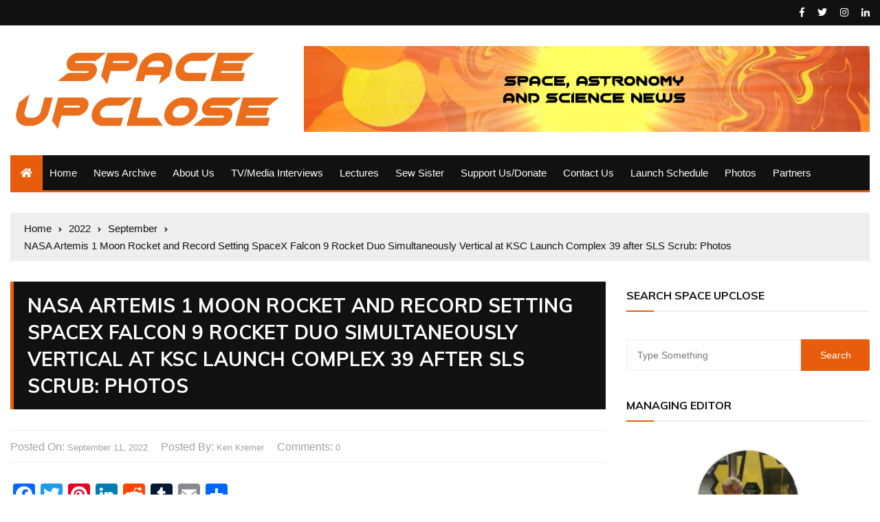

--- FILE ---
content_type: text/html; charset=UTF-8
request_url: https://www.spaceupclose.com/2022/09/nasa-artemis-1-moon-rocket-and-record-setting-spacex-falcon-9-rocket-duo-simultaneously-vertical-at-ksc-launch-complex-39-after-sls-scrub-photos/
body_size: 22049
content:
<!doctype html>
<html lang="en-US">
	<head>
		<meta charset="UTF-8">
		<meta name="viewport" content="width=device-width, initial-scale=1">
		<link rel="profile" href="https://gmpg.org/xfn/11">
		<title>NASA Artemis 1 Moon Rocket and Record Setting SpaceX Falcon 9 Rocket Duo Simultaneously Vertical at KSC Launch Complex 39 after SLS Scrub: Photos &#8211; Space UpClose</title>
<meta name='robots' content='max-image-preview:large' />
<link rel='dns-prefetch' href='//static.addtoany.com' />
<link rel='dns-prefetch' href='//fonts.googleapis.com' />
<link rel="alternate" type="application/rss+xml" title="Space UpClose &raquo; Feed" href="https://www.spaceupclose.com/feed/" />
<link rel="alternate" type="application/rss+xml" title="Space UpClose &raquo; Comments Feed" href="https://www.spaceupclose.com/comments/feed/" />
<link rel="alternate" type="application/rss+xml" title="Space UpClose &raquo; NASA Artemis 1 Moon Rocket and Record Setting SpaceX Falcon 9 Rocket Duo Simultaneously Vertical at KSC Launch Complex 39 after SLS Scrub: Photos Comments Feed" href="https://www.spaceupclose.com/2022/09/nasa-artemis-1-moon-rocket-and-record-setting-spacex-falcon-9-rocket-duo-simultaneously-vertical-at-ksc-launch-complex-39-after-sls-scrub-photos/feed/" />
<link rel="alternate" title="oEmbed (JSON)" type="application/json+oembed" href="https://www.spaceupclose.com/wp-json/oembed/1.0/embed?url=https%3A%2F%2Fwww.spaceupclose.com%2F2022%2F09%2Fnasa-artemis-1-moon-rocket-and-record-setting-spacex-falcon-9-rocket-duo-simultaneously-vertical-at-ksc-launch-complex-39-after-sls-scrub-photos%2F" />
<link rel="alternate" title="oEmbed (XML)" type="text/xml+oembed" href="https://www.spaceupclose.com/wp-json/oembed/1.0/embed?url=https%3A%2F%2Fwww.spaceupclose.com%2F2022%2F09%2Fnasa-artemis-1-moon-rocket-and-record-setting-spacex-falcon-9-rocket-duo-simultaneously-vertical-at-ksc-launch-complex-39-after-sls-scrub-photos%2F&#038;format=xml" />
		<!-- This site uses the Google Analytics by MonsterInsights plugin v9.11.1 - Using Analytics tracking - https://www.monsterinsights.com/ -->
		<!-- Note: MonsterInsights is not currently configured on this site. The site owner needs to authenticate with Google Analytics in the MonsterInsights settings panel. -->
					<!-- No tracking code set -->
				<!-- / Google Analytics by MonsterInsights -->
		<style id='wp-img-auto-sizes-contain-inline-css' type='text/css'>
img:is([sizes=auto i],[sizes^="auto," i]){contain-intrinsic-size:3000px 1500px}
/*# sourceURL=wp-img-auto-sizes-contain-inline-css */
</style>
<style id='wp-emoji-styles-inline-css' type='text/css'>

	img.wp-smiley, img.emoji {
		display: inline !important;
		border: none !important;
		box-shadow: none !important;
		height: 1em !important;
		width: 1em !important;
		margin: 0 0.07em !important;
		vertical-align: -0.1em !important;
		background: none !important;
		padding: 0 !important;
	}
/*# sourceURL=wp-emoji-styles-inline-css */
</style>
<style id='wp-block-library-inline-css' type='text/css'>
:root{--wp-block-synced-color:#7a00df;--wp-block-synced-color--rgb:122,0,223;--wp-bound-block-color:var(--wp-block-synced-color);--wp-editor-canvas-background:#ddd;--wp-admin-theme-color:#007cba;--wp-admin-theme-color--rgb:0,124,186;--wp-admin-theme-color-darker-10:#006ba1;--wp-admin-theme-color-darker-10--rgb:0,107,160.5;--wp-admin-theme-color-darker-20:#005a87;--wp-admin-theme-color-darker-20--rgb:0,90,135;--wp-admin-border-width-focus:2px}@media (min-resolution:192dpi){:root{--wp-admin-border-width-focus:1.5px}}.wp-element-button{cursor:pointer}:root .has-very-light-gray-background-color{background-color:#eee}:root .has-very-dark-gray-background-color{background-color:#313131}:root .has-very-light-gray-color{color:#eee}:root .has-very-dark-gray-color{color:#313131}:root .has-vivid-green-cyan-to-vivid-cyan-blue-gradient-background{background:linear-gradient(135deg,#00d084,#0693e3)}:root .has-purple-crush-gradient-background{background:linear-gradient(135deg,#34e2e4,#4721fb 50%,#ab1dfe)}:root .has-hazy-dawn-gradient-background{background:linear-gradient(135deg,#faaca8,#dad0ec)}:root .has-subdued-olive-gradient-background{background:linear-gradient(135deg,#fafae1,#67a671)}:root .has-atomic-cream-gradient-background{background:linear-gradient(135deg,#fdd79a,#004a59)}:root .has-nightshade-gradient-background{background:linear-gradient(135deg,#330968,#31cdcf)}:root .has-midnight-gradient-background{background:linear-gradient(135deg,#020381,#2874fc)}:root{--wp--preset--font-size--normal:16px;--wp--preset--font-size--huge:42px}.has-regular-font-size{font-size:1em}.has-larger-font-size{font-size:2.625em}.has-normal-font-size{font-size:var(--wp--preset--font-size--normal)}.has-huge-font-size{font-size:var(--wp--preset--font-size--huge)}.has-text-align-center{text-align:center}.has-text-align-left{text-align:left}.has-text-align-right{text-align:right}.has-fit-text{white-space:nowrap!important}#end-resizable-editor-section{display:none}.aligncenter{clear:both}.items-justified-left{justify-content:flex-start}.items-justified-center{justify-content:center}.items-justified-right{justify-content:flex-end}.items-justified-space-between{justify-content:space-between}.screen-reader-text{border:0;clip-path:inset(50%);height:1px;margin:-1px;overflow:hidden;padding:0;position:absolute;width:1px;word-wrap:normal!important}.screen-reader-text:focus{background-color:#ddd;clip-path:none;color:#444;display:block;font-size:1em;height:auto;left:5px;line-height:normal;padding:15px 23px 14px;text-decoration:none;top:5px;width:auto;z-index:100000}html :where(.has-border-color){border-style:solid}html :where([style*=border-top-color]){border-top-style:solid}html :where([style*=border-right-color]){border-right-style:solid}html :where([style*=border-bottom-color]){border-bottom-style:solid}html :where([style*=border-left-color]){border-left-style:solid}html :where([style*=border-width]){border-style:solid}html :where([style*=border-top-width]){border-top-style:solid}html :where([style*=border-right-width]){border-right-style:solid}html :where([style*=border-bottom-width]){border-bottom-style:solid}html :where([style*=border-left-width]){border-left-style:solid}html :where(img[class*=wp-image-]){height:auto;max-width:100%}:where(figure){margin:0 0 1em}html :where(.is-position-sticky){--wp-admin--admin-bar--position-offset:var(--wp-admin--admin-bar--height,0px)}@media screen and (max-width:600px){html :where(.is-position-sticky){--wp-admin--admin-bar--position-offset:0px}}

/*# sourceURL=wp-block-library-inline-css */
</style><style id='global-styles-inline-css' type='text/css'>
:root{--wp--preset--aspect-ratio--square: 1;--wp--preset--aspect-ratio--4-3: 4/3;--wp--preset--aspect-ratio--3-4: 3/4;--wp--preset--aspect-ratio--3-2: 3/2;--wp--preset--aspect-ratio--2-3: 2/3;--wp--preset--aspect-ratio--16-9: 16/9;--wp--preset--aspect-ratio--9-16: 9/16;--wp--preset--color--black: #000000;--wp--preset--color--cyan-bluish-gray: #abb8c3;--wp--preset--color--white: #ffffff;--wp--preset--color--pale-pink: #f78da7;--wp--preset--color--vivid-red: #cf2e2e;--wp--preset--color--luminous-vivid-orange: #ff6900;--wp--preset--color--luminous-vivid-amber: #fcb900;--wp--preset--color--light-green-cyan: #7bdcb5;--wp--preset--color--vivid-green-cyan: #00d084;--wp--preset--color--pale-cyan-blue: #8ed1fc;--wp--preset--color--vivid-cyan-blue: #0693e3;--wp--preset--color--vivid-purple: #9b51e0;--wp--preset--gradient--vivid-cyan-blue-to-vivid-purple: linear-gradient(135deg,rgb(6,147,227) 0%,rgb(155,81,224) 100%);--wp--preset--gradient--light-green-cyan-to-vivid-green-cyan: linear-gradient(135deg,rgb(122,220,180) 0%,rgb(0,208,130) 100%);--wp--preset--gradient--luminous-vivid-amber-to-luminous-vivid-orange: linear-gradient(135deg,rgb(252,185,0) 0%,rgb(255,105,0) 100%);--wp--preset--gradient--luminous-vivid-orange-to-vivid-red: linear-gradient(135deg,rgb(255,105,0) 0%,rgb(207,46,46) 100%);--wp--preset--gradient--very-light-gray-to-cyan-bluish-gray: linear-gradient(135deg,rgb(238,238,238) 0%,rgb(169,184,195) 100%);--wp--preset--gradient--cool-to-warm-spectrum: linear-gradient(135deg,rgb(74,234,220) 0%,rgb(151,120,209) 20%,rgb(207,42,186) 40%,rgb(238,44,130) 60%,rgb(251,105,98) 80%,rgb(254,248,76) 100%);--wp--preset--gradient--blush-light-purple: linear-gradient(135deg,rgb(255,206,236) 0%,rgb(152,150,240) 100%);--wp--preset--gradient--blush-bordeaux: linear-gradient(135deg,rgb(254,205,165) 0%,rgb(254,45,45) 50%,rgb(107,0,62) 100%);--wp--preset--gradient--luminous-dusk: linear-gradient(135deg,rgb(255,203,112) 0%,rgb(199,81,192) 50%,rgb(65,88,208) 100%);--wp--preset--gradient--pale-ocean: linear-gradient(135deg,rgb(255,245,203) 0%,rgb(182,227,212) 50%,rgb(51,167,181) 100%);--wp--preset--gradient--electric-grass: linear-gradient(135deg,rgb(202,248,128) 0%,rgb(113,206,126) 100%);--wp--preset--gradient--midnight: linear-gradient(135deg,rgb(2,3,129) 0%,rgb(40,116,252) 100%);--wp--preset--font-size--small: 13px;--wp--preset--font-size--medium: 20px;--wp--preset--font-size--large: 36px;--wp--preset--font-size--x-large: 42px;--wp--preset--spacing--20: 0.44rem;--wp--preset--spacing--30: 0.67rem;--wp--preset--spacing--40: 1rem;--wp--preset--spacing--50: 1.5rem;--wp--preset--spacing--60: 2.25rem;--wp--preset--spacing--70: 3.38rem;--wp--preset--spacing--80: 5.06rem;--wp--preset--shadow--natural: 6px 6px 9px rgba(0, 0, 0, 0.2);--wp--preset--shadow--deep: 12px 12px 50px rgba(0, 0, 0, 0.4);--wp--preset--shadow--sharp: 6px 6px 0px rgba(0, 0, 0, 0.2);--wp--preset--shadow--outlined: 6px 6px 0px -3px rgb(255, 255, 255), 6px 6px rgb(0, 0, 0);--wp--preset--shadow--crisp: 6px 6px 0px rgb(0, 0, 0);}:where(.is-layout-flex){gap: 0.5em;}:where(.is-layout-grid){gap: 0.5em;}body .is-layout-flex{display: flex;}.is-layout-flex{flex-wrap: wrap;align-items: center;}.is-layout-flex > :is(*, div){margin: 0;}body .is-layout-grid{display: grid;}.is-layout-grid > :is(*, div){margin: 0;}:where(.wp-block-columns.is-layout-flex){gap: 2em;}:where(.wp-block-columns.is-layout-grid){gap: 2em;}:where(.wp-block-post-template.is-layout-flex){gap: 1.25em;}:where(.wp-block-post-template.is-layout-grid){gap: 1.25em;}.has-black-color{color: var(--wp--preset--color--black) !important;}.has-cyan-bluish-gray-color{color: var(--wp--preset--color--cyan-bluish-gray) !important;}.has-white-color{color: var(--wp--preset--color--white) !important;}.has-pale-pink-color{color: var(--wp--preset--color--pale-pink) !important;}.has-vivid-red-color{color: var(--wp--preset--color--vivid-red) !important;}.has-luminous-vivid-orange-color{color: var(--wp--preset--color--luminous-vivid-orange) !important;}.has-luminous-vivid-amber-color{color: var(--wp--preset--color--luminous-vivid-amber) !important;}.has-light-green-cyan-color{color: var(--wp--preset--color--light-green-cyan) !important;}.has-vivid-green-cyan-color{color: var(--wp--preset--color--vivid-green-cyan) !important;}.has-pale-cyan-blue-color{color: var(--wp--preset--color--pale-cyan-blue) !important;}.has-vivid-cyan-blue-color{color: var(--wp--preset--color--vivid-cyan-blue) !important;}.has-vivid-purple-color{color: var(--wp--preset--color--vivid-purple) !important;}.has-black-background-color{background-color: var(--wp--preset--color--black) !important;}.has-cyan-bluish-gray-background-color{background-color: var(--wp--preset--color--cyan-bluish-gray) !important;}.has-white-background-color{background-color: var(--wp--preset--color--white) !important;}.has-pale-pink-background-color{background-color: var(--wp--preset--color--pale-pink) !important;}.has-vivid-red-background-color{background-color: var(--wp--preset--color--vivid-red) !important;}.has-luminous-vivid-orange-background-color{background-color: var(--wp--preset--color--luminous-vivid-orange) !important;}.has-luminous-vivid-amber-background-color{background-color: var(--wp--preset--color--luminous-vivid-amber) !important;}.has-light-green-cyan-background-color{background-color: var(--wp--preset--color--light-green-cyan) !important;}.has-vivid-green-cyan-background-color{background-color: var(--wp--preset--color--vivid-green-cyan) !important;}.has-pale-cyan-blue-background-color{background-color: var(--wp--preset--color--pale-cyan-blue) !important;}.has-vivid-cyan-blue-background-color{background-color: var(--wp--preset--color--vivid-cyan-blue) !important;}.has-vivid-purple-background-color{background-color: var(--wp--preset--color--vivid-purple) !important;}.has-black-border-color{border-color: var(--wp--preset--color--black) !important;}.has-cyan-bluish-gray-border-color{border-color: var(--wp--preset--color--cyan-bluish-gray) !important;}.has-white-border-color{border-color: var(--wp--preset--color--white) !important;}.has-pale-pink-border-color{border-color: var(--wp--preset--color--pale-pink) !important;}.has-vivid-red-border-color{border-color: var(--wp--preset--color--vivid-red) !important;}.has-luminous-vivid-orange-border-color{border-color: var(--wp--preset--color--luminous-vivid-orange) !important;}.has-luminous-vivid-amber-border-color{border-color: var(--wp--preset--color--luminous-vivid-amber) !important;}.has-light-green-cyan-border-color{border-color: var(--wp--preset--color--light-green-cyan) !important;}.has-vivid-green-cyan-border-color{border-color: var(--wp--preset--color--vivid-green-cyan) !important;}.has-pale-cyan-blue-border-color{border-color: var(--wp--preset--color--pale-cyan-blue) !important;}.has-vivid-cyan-blue-border-color{border-color: var(--wp--preset--color--vivid-cyan-blue) !important;}.has-vivid-purple-border-color{border-color: var(--wp--preset--color--vivid-purple) !important;}.has-vivid-cyan-blue-to-vivid-purple-gradient-background{background: var(--wp--preset--gradient--vivid-cyan-blue-to-vivid-purple) !important;}.has-light-green-cyan-to-vivid-green-cyan-gradient-background{background: var(--wp--preset--gradient--light-green-cyan-to-vivid-green-cyan) !important;}.has-luminous-vivid-amber-to-luminous-vivid-orange-gradient-background{background: var(--wp--preset--gradient--luminous-vivid-amber-to-luminous-vivid-orange) !important;}.has-luminous-vivid-orange-to-vivid-red-gradient-background{background: var(--wp--preset--gradient--luminous-vivid-orange-to-vivid-red) !important;}.has-very-light-gray-to-cyan-bluish-gray-gradient-background{background: var(--wp--preset--gradient--very-light-gray-to-cyan-bluish-gray) !important;}.has-cool-to-warm-spectrum-gradient-background{background: var(--wp--preset--gradient--cool-to-warm-spectrum) !important;}.has-blush-light-purple-gradient-background{background: var(--wp--preset--gradient--blush-light-purple) !important;}.has-blush-bordeaux-gradient-background{background: var(--wp--preset--gradient--blush-bordeaux) !important;}.has-luminous-dusk-gradient-background{background: var(--wp--preset--gradient--luminous-dusk) !important;}.has-pale-ocean-gradient-background{background: var(--wp--preset--gradient--pale-ocean) !important;}.has-electric-grass-gradient-background{background: var(--wp--preset--gradient--electric-grass) !important;}.has-midnight-gradient-background{background: var(--wp--preset--gradient--midnight) !important;}.has-small-font-size{font-size: var(--wp--preset--font-size--small) !important;}.has-medium-font-size{font-size: var(--wp--preset--font-size--medium) !important;}.has-large-font-size{font-size: var(--wp--preset--font-size--large) !important;}.has-x-large-font-size{font-size: var(--wp--preset--font-size--x-large) !important;}
/*# sourceURL=global-styles-inline-css */
</style>

<style id='classic-theme-styles-inline-css' type='text/css'>
/*! This file is auto-generated */
.wp-block-button__link{color:#fff;background-color:#32373c;border-radius:9999px;box-shadow:none;text-decoration:none;padding:calc(.667em + 2px) calc(1.333em + 2px);font-size:1.125em}.wp-block-file__button{background:#32373c;color:#fff;text-decoration:none}
/*# sourceURL=/wp-includes/css/classic-themes.min.css */
</style>
<link rel='stylesheet' id='everest-news-style-css' href='https://www.spaceupclose.com/wp-content/themes/everest-news/style.css?ver=ca2b3a88783b5858f7834d57e77ab882' type='text/css' media='all' />
<link rel='stylesheet' id='everest-news-fonts-css' href='//fonts.googleapis.com/css?family=Muli%3A400%2C400i%2C600%2C700%2C700i%7COpen%2BSans%3A400%2C400i%2C600%2C700%2C700i&#038;subset=latin%2Clatin-ext&#038;ver=6.9' type='text/css' media='all' />
<link rel='stylesheet' id='everest-news-main-css' href='https://www.spaceupclose.com/wp-content/themes/everest-news/assets/dist/css/main.css?ver=ca2b3a88783b5858f7834d57e77ab882' type='text/css' media='all' />
<link rel='stylesheet' id='addtoany-css' href='https://www.spaceupclose.com/wp-content/plugins/add-to-any/addtoany.min.css?ver=1.16' type='text/css' media='all' />
<script type="text/javascript" id="addtoany-core-js-before">
/* <![CDATA[ */
window.a2a_config=window.a2a_config||{};a2a_config.callbacks=[];a2a_config.overlays=[];a2a_config.templates={};

//# sourceURL=addtoany-core-js-before
/* ]]> */
</script>
<script type="text/javascript" defer src="https://static.addtoany.com/menu/page.js" id="addtoany-core-js"></script>
<script type="text/javascript" src="https://www.spaceupclose.com/wp-includes/js/jquery/jquery.min.js?ver=3.7.1" id="jquery-core-js"></script>
<script type="text/javascript" src="https://www.spaceupclose.com/wp-includes/js/jquery/jquery-migrate.min.js?ver=3.4.1" id="jquery-migrate-js"></script>
<script type="text/javascript" defer src="https://www.spaceupclose.com/wp-content/plugins/add-to-any/addtoany.min.js?ver=1.1" id="addtoany-jquery-js"></script>
<link rel="https://api.w.org/" href="https://www.spaceupclose.com/wp-json/" /><link rel="alternate" title="JSON" type="application/json" href="https://www.spaceupclose.com/wp-json/wp/v2/posts/28711" /><link rel="EditURI" type="application/rsd+xml" title="RSD" href="https://www.spaceupclose.com/xmlrpc.php?rsd" />
<link rel="canonical" href="https://www.spaceupclose.com/2022/09/nasa-artemis-1-moon-rocket-and-record-setting-spacex-falcon-9-rocket-duo-simultaneously-vertical-at-ksc-launch-complex-39-after-sls-scrub-photos/" />
<link rel='dns-prefetch' href='https://i0.wp.com/'><link rel='preconnect' href='https://i0.wp.com/' crossorigin><link rel='dns-prefetch' href='https://i1.wp.com/'><link rel='preconnect' href='https://i1.wp.com/' crossorigin><link rel='dns-prefetch' href='https://i2.wp.com/'><link rel='preconnect' href='https://i2.wp.com/' crossorigin><link rel='dns-prefetch' href='https://i3.wp.com/'><link rel='preconnect' href='https://i3.wp.com/' crossorigin><!-- FIFU:meta:begin:image -->
<meta property="og:image" content="https://i1.wp.com/www.spaceupclose.com/wp-content/uploads/2022/09/3U4A5865_1_Artemis-1-Starlink-4-2_Ken-Kremer-scaled.jpg?ssl=1" />
<!-- FIFU:meta:end:image --><!-- FIFU:meta:begin:twitter -->
<meta name="twitter:card" content="summary_large_image" />
<meta name="twitter:title" content="NASA Artemis 1 Moon Rocket and Record Setting SpaceX Falcon 9 Rocket Duo Simultaneously Vertical at KSC Launch Complex 39 after SLS Scrub: Photos" />
<meta name="twitter:description" content="" />
<meta name="twitter:image" content="https://i1.wp.com/www.spaceupclose.com/wp-content/uploads/2022/09/3U4A5865_1_Artemis-1-Starlink-4-2_Ken-Kremer-scaled.jpg?ssl=1" />
<!-- FIFU:meta:end:twitter --><link rel="pingback" href="https://www.spaceupclose.com/xmlrpc.php">		<noscript>
			<style>
				img.lazyload {
				 	display: none;
				}

				img.image-fallback {
				 	display: block;
				}
			</style>
		</noscript>
		<style>
			.primary-navigation li.primarynav_search_icon {
									display: none;
								}
			#toTop {
							}

							.copyright-notice a,
				.social-icons-list li a:hover,
				.social-icons-list-post-page li:first-child,
				.en-author-box .author-name h3,
				.page-404-entry .header-404 h3 span,
				.widget_rss ul li a,
				.event-page-top-box .event-metas ul p {
					color: #e85d0d;
				}

				.en-breaking-news .ticker-head-col span,
				.owl-carousel .owl-nav button.owl-next, 
				.owl-carousel .owl-nav button.owl-prev,
				ul.post-categories li a,
				.widget-title:after,
				.en-custom-category ul li a,
				.btn-general,
				.en-popular-trending-posts-widget-1 ul.tabs li.current,
				#toTop,
				#header-search input[type=submit], 
				.search-box input[type=submit], 
				.widget_search input[type=submit],
				.en-pagination .pagi-layout-1 .nav-links span.current,
				.header-lay-2 .main-navigation .home-btn a, 
				.header-lay-3 .main-navigation .home-btn a,
				button, 
				input[type=button], 
				input[type=reset], 
				input[type=submit],
				.calendar_wrap caption,
				.live-feeds-entry .live-feed .leftbox span,
				.en-popular-trending-posts-widget-1 .content-holder .left-col span {
					background-color: #e85d0d;
				}

				ul.post-categories li a:before,
				.en-breaking-news .ticker-head-col span:before {
					border-top-color: #e85d0d;
				}

				.header-lay-2 .main-navigation, 
				.header-lay-3 .main-navigation {
					border-bottom-color: #e85d0d;
				}

				.post-page-layout-1 .page-title h2,
				.post-format.quote-format blockquote {
					border-left-color: #e85d0d;
				}
						</style>
				<style type="text/css">
					.header-lay-5 .site-title a,
			.header-lay-2 .site-title a,
			.site-description {
				position: absolute;
				clip: rect(1px, 1px, 1px, 1px);
			}
					</style>
		
<!-- FIFU:jsonld:begin -->
<script type="application/ld+json">{"@context":"https://schema.org","@type":"BlogPosting","headline":"NASA Artemis 1 Moon Rocket and Record Setting SpaceX Falcon 9 Rocket Duo Simultaneously Vertical at KSC Launch Complex 39 after SLS Scrub: Photos","url":"https://www.spaceupclose.com/2022/09/nasa-artemis-1-moon-rocket-and-record-setting-spacex-falcon-9-rocket-duo-simultaneously-vertical-at-ksc-launch-complex-39-after-sls-scrub-photos/","mainEntityOfPage":"https://www.spaceupclose.com/2022/09/nasa-artemis-1-moon-rocket-and-record-setting-spacex-falcon-9-rocket-duo-simultaneously-vertical-at-ksc-launch-complex-39-after-sls-scrub-photos/","image":[{"@type":"ImageObject","url":"https://i1.wp.com/www.spaceupclose.com/wp-content/uploads/2022/09/3U4A5865_1_Artemis-1-Starlink-4-2_Ken-Kremer-scaled.jpg?ssl=1"}],"datePublished":"2022-09-11T12:15:47+00:00","dateModified":"2022-09-13T21:45:31+00:00","author":{"@type":"Person","name":"Ken Kremer","url":"https://www.spaceupclose.com/author/ken_kremer_uc/"}}</script>
<!-- FIFU:jsonld:end -->
	<link rel='stylesheet' id='fifu-lazyload-style-css' href='https://www.spaceupclose.com/wp-content/plugins/featured-image-from-url/includes/html/css/lazyload.css?ver=5.3.2' type='text/css' media='all' />
<link rel="preload" as="image" href="https://i0.wp.com/www.spaceupclose.com/wp-content/uploads/2026/01/616289747_10164746745719187_8025845683547988842_n.jpg?w=800&#038;resize=800,450&#038;ssl=1"><link rel="preload" as="image" href="https://i2.wp.com/www.spaceupclose.com/wp-content/uploads/2026/01/616162403_10164732853639187_2465809097576753284_n.jpg?w=800&#038;resize=800,450&#038;ssl=1"></head>



	<body data-rsssl=1 class="wp-singular post-template-default single single-post postid-28711 single-format-standard wp-custom-logo wp-theme-everest-news">
				
		<div class="en-pagewrap">

			<header class="en-general-header header-lay-2 en-standard-section-spacing">
    <div class="header-inner">
                    <div class="header-top-wrapper">
                <div class="en-container">
                    <div class="en-row">
                        <div class="en-col category-nav-col">
                            <div class="category-navigation">
                                                            </div><!-- .category-navigation -->
                        </div><!-- .en-col.category-nav-col -->
                        <div class="en-col social-col">
                            		<ul class="social-icons-list">
							<li class="facebook"><a href="https://www.facebook.com/kremerken1"><i class="fab fa-facebook-f"></i></a></li>
								<li class="twitter"><a href="https://twitter.com/ken_kremer"><i class="fab fa-twitter"></i></a></li>
								<li class="instagram"><a href="https://www.instagram.com/kenkremer4188"><i class="fab fa-instagram"></i></a></li>
								<li class="linkedin"><a href="https://www.linkedin.com/in/kremerken/"><i class="fab fa-linkedin-in"></i></a></li>
				        </ul><!-- .social-icons-list -->
		                        </div><!-- .en-col.social-col -->
                    </div><!-- .en-row -->
                </div><!-- .en-container -->
            </div><!-- .header-top-wrapper -->
                    <div class="header-logo-advt-wrapper">
            <div class="en-container">
                <div class="en-row">
                    <div class="en-col logo-col">
                         		<div class="branding-col">
            <a href="https://www.spaceupclose.com/" class="custom-logo-link" rel="home"><img width="1320" height="430" src="https://www.spaceupclose.com/wp-content/uploads/2019/10/cropped-Space-UpClose-orange-typemark.jpg" class="custom-logo" alt="Space UpClose" decoding="async" fetchpriority="high" srcset="https://www.spaceupclose.com/wp-content/uploads/2019/10/cropped-Space-UpClose-orange-typemark.jpg 1320w, https://www.spaceupclose.com/wp-content/uploads/2019/10/cropped-Space-UpClose-orange-typemark-300x98.jpg 300w, https://www.spaceupclose.com/wp-content/uploads/2019/10/cropped-Space-UpClose-orange-typemark-768x250.jpg 768w, https://www.spaceupclose.com/wp-content/uploads/2019/10/cropped-Space-UpClose-orange-typemark-1024x334.jpg 1024w" sizes="(max-width: 1320px) 100vw, 1320px" /></a>        </div><!-- .branding-col -->
 		                    </div><!-- .en-col.logo-col -->
                                            <div class="en-col advt-col">
                            <div id="media_image-9" class="widget widget_media_image"><img width="2399" height="363" src="https://www.spaceupclose.com/wp-content/uploads/2019/10/orange-yellow-banner-w-tagline60.jpg" class="image wp-image-5185  attachment-full size-full" alt="" style="max-width: 100%; height: auto;" decoding="async" srcset="https://www.spaceupclose.com/wp-content/uploads/2019/10/orange-yellow-banner-w-tagline60.jpg 2399w, https://www.spaceupclose.com/wp-content/uploads/2019/10/orange-yellow-banner-w-tagline60-300x45.jpg 300w, https://www.spaceupclose.com/wp-content/uploads/2019/10/orange-yellow-banner-w-tagline60-768x116.jpg 768w, https://www.spaceupclose.com/wp-content/uploads/2019/10/orange-yellow-banner-w-tagline60-1024x155.jpg 1024w" sizes="(max-width: 2399px) 100vw, 2399px" /></div>                        </div><!-- .en-col -->
                                        </div><!-- .en-row.advt-col -->
            </div><!-- .en-container -->
        </div><!-- .header-logo-advt-wrapper -->

        <div class="header-nav-extra-wrapper">
            <div class="en-container">
                <div class="en-row">
                    <div class="en-col nav-col">
                        <div class="primary-menu-wrap">
                            <div class="main-navigation" id="main-menu">
                                <ul id="menu-main-menu-alt" class=""><li class="home-btn"><a href="https://www.spaceupclose.com/"><i class="fas fa-home"></i></a></li><li id="menu-item-5154" class="menu-item menu-item-type-post_type menu-item-object-page menu-item-home menu-item-5154"><a href="https://www.spaceupclose.com/">Home</a></li>
<li id="menu-item-5176" class="menu-item menu-item-type-post_type menu-item-object-page current_page_parent menu-item-5176"><a href="https://www.spaceupclose.com/blog/">News Archive</a></li>
<li id="menu-item-5152" class="menu-item menu-item-type-post_type menu-item-object-page menu-item-5152"><a href="https://www.spaceupclose.com/about-us/">About Us</a></li>
<li id="menu-item-5146" class="menu-item menu-item-type-post_type menu-item-object-page menu-item-5146"><a href="https://www.spaceupclose.com/tv-media-interviews/">TV/Media Interviews</a></li>
<li id="menu-item-5151" class="menu-item menu-item-type-post_type menu-item-object-page menu-item-5151"><a href="https://www.spaceupclose.com/lectures/">Lectures</a></li>
<li id="menu-item-32434" class="menu-item menu-item-type-taxonomy menu-item-object-post_tag menu-item-32434"><a href="https://www.spaceupclose.com/tag/sew-sister/">Sew Sister</a></li>
<li id="menu-item-5148" class="menu-item menu-item-type-post_type menu-item-object-page menu-item-5148"><a href="https://www.spaceupclose.com/support-us-donate/">Support Us/Donate</a></li>
<li id="menu-item-5153" class="menu-item menu-item-type-post_type menu-item-object-page menu-item-5153"><a href="https://www.spaceupclose.com/contact-us/">Contact Us</a></li>
<li id="menu-item-5149" class="menu-item menu-item-type-post_type menu-item-object-page menu-item-5149"><a href="https://www.spaceupclose.com/launch-schedule/">Launch Schedule</a></li>
<li id="menu-item-5147" class="menu-item menu-item-type-post_type menu-item-object-page menu-item-5147"><a href="https://www.spaceupclose.com/photos/">Photos</a></li>
<li id="menu-item-5150" class="menu-item menu-item-type-post_type menu-item-object-page menu-item-5150"><a href="https://www.spaceupclose.com/partners/">Partners</a></li>
</ul>                            </div><!-- #main-menu.main-navigation -->
                                                    </div><!-- .primary-menu-wrap -->
                    </div><!-- .en-col.nav-col -->
                </div><!-- .en-row -->
            </div><!-- .en-container -->
        </div><!-- .header-nav-extra-wrapper -->
    </div><!-- .header-inner -->
</header><!-- .en-general-header.header-lay-2.en-standard-section-spacing --><div class="en-inner-pages-main-wrapper columns-2">
    <div class="en-container">
         			<div class="en-breadcrumb breadcrumb-layout-1 en-standard-section-spacing">
                <nav role="navigation" aria-label="Breadcrumbs" class="breadcrumb-trail breadcrumbs" itemprop="breadcrumb"><ul class="trail-items" itemscope itemtype="http://schema.org/BreadcrumbList"><meta name="numberOfItems" content="4" /><meta name="itemListOrder" content="Ascending" /><li itemprop="itemListElement" itemscope itemtype="http://schema.org/ListItem" class="trail-item trail-begin"><a href="https://www.spaceupclose.com/" rel="home" itemprop="item"><span itemprop="name">Home</span></a><meta itemprop="position" content="1" /></li><li itemprop="itemListElement" itemscope itemtype="http://schema.org/ListItem" class="trail-item"><a href="https://www.spaceupclose.com/2022/" itemprop="item"><span itemprop="name">2022</span></a><meta itemprop="position" content="2" /></li><li itemprop="itemListElement" itemscope itemtype="http://schema.org/ListItem" class="trail-item"><a href="https://www.spaceupclose.com/2022/09/" itemprop="item"><span itemprop="name">September</span></a><meta itemprop="position" content="3" /></li><li itemprop="itemListElement" itemscope itemtype="http://schema.org/ListItem" class="trail-item trail-end"><a href="#" itemprop="item"><span itemprop="name">NASA Artemis 1 Moon Rocket and Record Setting SpaceX Falcon 9 Rocket Duo Simultaneously Vertical at KSC Launch Complex 39 after SLS Scrub: Photos</span></a><meta itemprop="position" content="4" /></li></ul></nav>            </div><!-- .en-breadcrumb.breadcrumb-layout-1.en-standard-section-spacing -->
 			        <div class="row">
                        <div class="en-col main-content-area-outer ">
                <div id="primary" class="content-area">
                    <main id="main" class="site-main">
                    	<section class="en-page-entry post-page-entry post-page-layout-1">
    <article id="post-28711" class="post-28711 post type-post status-publish format-standard has-post-thumbnail hentry category-general-news tag-jean-wright tag-ken-kremer tag-kennedy-space-center tag-ksc tag-nasa tag-recycled-falcon-9 tag-sls tag-space-upclose tag-spacex tag-starlink-4-2">
        <div class="page-title">
            <h2 class="clr-white f-size-xl">
                NASA Artemis 1 Moon Rocket and Record Setting SpaceX Falcon 9 Rocket Duo Simultaneously Vertical at KSC Launch Complex 39 after SLS Scrub: Photos            </h2><!-- .clr-white.f-size-xl -->
        </div><!-- .page-title -->
        				<div class="featured-image">
			        			    </div><!-- .featured-image.thumb.lazyloading -->
								<div class="entry-meta">
	                <ul class="metas">
	                				                    <li class="posted-date clr-special">
			                    	Posted On: <a href="https://www.spaceupclose.com/2022/09/nasa-artemis-1-moon-rocket-and-record-setting-spacex-falcon-9-rocket-duo-simultaneously-vertical-at-ksc-launch-complex-39-after-sls-scrub-photos/" rel="bookmark"><time class="entry-date published" datetime="2022-09-11T08:15:47-04:00">September 11, 2022</time></a>					            </li><!-- .posted-date.clr-white -->
					            			                    <li class="author clr-special">
			                    	Posted By: <a href="https://www.spaceupclose.com/author/ken_kremer_uc/">Ken Kremer</a>			                    </li><!-- .author.clr-white -->
			                    			                	<li class="Comment clr-special">
			                		Comments: <a href="https://www.spaceupclose.com/2022/09/nasa-artemis-1-moon-rocket-and-record-setting-spacex-falcon-9-rocket-duo-simultaneously-vertical-at-ksc-launch-complex-39-after-sls-scrub-photos/">0</a>			                	</li>
			                		                    
	                </ul><!-- .metas -->
	            </div><!-- .entry-meta -->
				        
        <div class="page-contents-entry">
            <div class="editor-entry">
                <div class="addtoany_share_save_container addtoany_content addtoany_content_top"><div class="a2a_kit a2a_kit_size_32 addtoany_list" data-a2a-url="https://www.spaceupclose.com/2022/09/nasa-artemis-1-moon-rocket-and-record-setting-spacex-falcon-9-rocket-duo-simultaneously-vertical-at-ksc-launch-complex-39-after-sls-scrub-photos/" data-a2a-title="NASA Artemis 1 Moon Rocket and Record Setting SpaceX Falcon 9 Rocket Duo Simultaneously Vertical at KSC Launch Complex 39 after SLS Scrub: Photos"><a class="a2a_button_facebook" href="https://www.addtoany.com/add_to/facebook?linkurl=https%3A%2F%2Fwww.spaceupclose.com%2F2022%2F09%2Fnasa-artemis-1-moon-rocket-and-record-setting-spacex-falcon-9-rocket-duo-simultaneously-vertical-at-ksc-launch-complex-39-after-sls-scrub-photos%2F&amp;linkname=NASA%20Artemis%201%20Moon%20Rocket%20and%20Record%20Setting%20SpaceX%20Falcon%209%20Rocket%20Duo%20Simultaneously%20Vertical%20at%20KSC%20Launch%20Complex%2039%20after%20SLS%20Scrub%3A%20Photos" title="Facebook" rel="nofollow noopener" target="_blank"></a><a class="a2a_button_twitter" href="https://www.addtoany.com/add_to/twitter?linkurl=https%3A%2F%2Fwww.spaceupclose.com%2F2022%2F09%2Fnasa-artemis-1-moon-rocket-and-record-setting-spacex-falcon-9-rocket-duo-simultaneously-vertical-at-ksc-launch-complex-39-after-sls-scrub-photos%2F&amp;linkname=NASA%20Artemis%201%20Moon%20Rocket%20and%20Record%20Setting%20SpaceX%20Falcon%209%20Rocket%20Duo%20Simultaneously%20Vertical%20at%20KSC%20Launch%20Complex%2039%20after%20SLS%20Scrub%3A%20Photos" title="Twitter" rel="nofollow noopener" target="_blank"></a><a class="a2a_button_pinterest" href="https://www.addtoany.com/add_to/pinterest?linkurl=https%3A%2F%2Fwww.spaceupclose.com%2F2022%2F09%2Fnasa-artemis-1-moon-rocket-and-record-setting-spacex-falcon-9-rocket-duo-simultaneously-vertical-at-ksc-launch-complex-39-after-sls-scrub-photos%2F&amp;linkname=NASA%20Artemis%201%20Moon%20Rocket%20and%20Record%20Setting%20SpaceX%20Falcon%209%20Rocket%20Duo%20Simultaneously%20Vertical%20at%20KSC%20Launch%20Complex%2039%20after%20SLS%20Scrub%3A%20Photos" title="Pinterest" rel="nofollow noopener" target="_blank"></a><a class="a2a_button_linkedin" href="https://www.addtoany.com/add_to/linkedin?linkurl=https%3A%2F%2Fwww.spaceupclose.com%2F2022%2F09%2Fnasa-artemis-1-moon-rocket-and-record-setting-spacex-falcon-9-rocket-duo-simultaneously-vertical-at-ksc-launch-complex-39-after-sls-scrub-photos%2F&amp;linkname=NASA%20Artemis%201%20Moon%20Rocket%20and%20Record%20Setting%20SpaceX%20Falcon%209%20Rocket%20Duo%20Simultaneously%20Vertical%20at%20KSC%20Launch%20Complex%2039%20after%20SLS%20Scrub%3A%20Photos" title="LinkedIn" rel="nofollow noopener" target="_blank"></a><a class="a2a_button_reddit" href="https://www.addtoany.com/add_to/reddit?linkurl=https%3A%2F%2Fwww.spaceupclose.com%2F2022%2F09%2Fnasa-artemis-1-moon-rocket-and-record-setting-spacex-falcon-9-rocket-duo-simultaneously-vertical-at-ksc-launch-complex-39-after-sls-scrub-photos%2F&amp;linkname=NASA%20Artemis%201%20Moon%20Rocket%20and%20Record%20Setting%20SpaceX%20Falcon%209%20Rocket%20Duo%20Simultaneously%20Vertical%20at%20KSC%20Launch%20Complex%2039%20after%20SLS%20Scrub%3A%20Photos" title="Reddit" rel="nofollow noopener" target="_blank"></a><a class="a2a_button_tumblr" href="https://www.addtoany.com/add_to/tumblr?linkurl=https%3A%2F%2Fwww.spaceupclose.com%2F2022%2F09%2Fnasa-artemis-1-moon-rocket-and-record-setting-spacex-falcon-9-rocket-duo-simultaneously-vertical-at-ksc-launch-complex-39-after-sls-scrub-photos%2F&amp;linkname=NASA%20Artemis%201%20Moon%20Rocket%20and%20Record%20Setting%20SpaceX%20Falcon%209%20Rocket%20Duo%20Simultaneously%20Vertical%20at%20KSC%20Launch%20Complex%2039%20after%20SLS%20Scrub%3A%20Photos" title="Tumblr" rel="nofollow noopener" target="_blank"></a><a class="a2a_button_email" href="https://www.addtoany.com/add_to/email?linkurl=https%3A%2F%2Fwww.spaceupclose.com%2F2022%2F09%2Fnasa-artemis-1-moon-rocket-and-record-setting-spacex-falcon-9-rocket-duo-simultaneously-vertical-at-ksc-launch-complex-39-after-sls-scrub-photos%2F&amp;linkname=NASA%20Artemis%201%20Moon%20Rocket%20and%20Record%20Setting%20SpaceX%20Falcon%209%20Rocket%20Duo%20Simultaneously%20Vertical%20at%20KSC%20Launch%20Complex%2039%20after%20SLS%20Scrub%3A%20Photos" title="Email" rel="nofollow noopener" target="_blank"></a><a class="a2a_dd addtoany_share_save addtoany_share" href="https://www.addtoany.com/share"></a></div></div><figure id="attachment_28714" aria-describedby="caption-attachment-28714" style="width: 2560px" class="wp-caption aligncenter"><img decoding="async" src="[data-uri]" fifu-lazy="1" fifu-data-sizes="auto" fifu-data-srcset="https://i1.wp.com/www.spaceupclose.com/wp-content/uploads/2022/09/3U4A5865_1_Artemis-1-Starlink-4-2_Ken-Kremer-scaled.jpg?ssl=1&w=75&resize=75&ssl=1 75w, https://i1.wp.com/www.spaceupclose.com/wp-content/uploads/2022/09/3U4A5865_1_Artemis-1-Starlink-4-2_Ken-Kremer-scaled.jpg?ssl=1&w=100&resize=100&ssl=1 100w, https://i1.wp.com/www.spaceupclose.com/wp-content/uploads/2022/09/3U4A5865_1_Artemis-1-Starlink-4-2_Ken-Kremer-scaled.jpg?ssl=1&w=150&resize=150&ssl=1 150w, https://i1.wp.com/www.spaceupclose.com/wp-content/uploads/2022/09/3U4A5865_1_Artemis-1-Starlink-4-2_Ken-Kremer-scaled.jpg?ssl=1&w=240&resize=240&ssl=1 240w, https://i1.wp.com/www.spaceupclose.com/wp-content/uploads/2022/09/3U4A5865_1_Artemis-1-Starlink-4-2_Ken-Kremer-scaled.jpg?ssl=1&w=320&resize=320&ssl=1 320w, https://i1.wp.com/www.spaceupclose.com/wp-content/uploads/2022/09/3U4A5865_1_Artemis-1-Starlink-4-2_Ken-Kremer-scaled.jpg?ssl=1&w=500&resize=500&ssl=1 500w, https://i1.wp.com/www.spaceupclose.com/wp-content/uploads/2022/09/3U4A5865_1_Artemis-1-Starlink-4-2_Ken-Kremer-scaled.jpg?ssl=1&w=640&resize=640&ssl=1 640w, https://i1.wp.com/www.spaceupclose.com/wp-content/uploads/2022/09/3U4A5865_1_Artemis-1-Starlink-4-2_Ken-Kremer-scaled.jpg?ssl=1&w=800&resize=800&ssl=1 800w, https://i1.wp.com/www.spaceupclose.com/wp-content/uploads/2022/09/3U4A5865_1_Artemis-1-Starlink-4-2_Ken-Kremer-scaled.jpg?ssl=1&w=1024&resize=1024&ssl=1 1024w, https://i1.wp.com/www.spaceupclose.com/wp-content/uploads/2022/09/3U4A5865_1_Artemis-1-Starlink-4-2_Ken-Kremer-scaled.jpg?ssl=1&w=1280&resize=1280&ssl=1 1280w, https://i1.wp.com/www.spaceupclose.com/wp-content/uploads/2022/09/3U4A5865_1_Artemis-1-Starlink-4-2_Ken-Kremer-scaled.jpg?ssl=1&w=1600&resize=1600&ssl=1 1600w" class="size-full wp-image-28714" fifu-data-src="https://i1.wp.com/www.spaceupclose.com/wp-content/uploads/2022/09/3U4A5865_1_Artemis-1-Starlink-4-2_Ken-Kremer-scaled.jpg?ssl=1" alt="" width="2560" height="1863" /><figcaption id="caption-attachment-28714" class="wp-caption-text"><em>Two rockets simultaneously vertical at sister launch pads 39B &amp; A at the Kennedy Space Center in Florida. NASA SLS for Artemis 1 lunar mission at center and SpaceX Falcon 9 for Starlink commercial internet satellite mission at right plus SpaceX Super Heavy Starship launch tower under construction at far left at pad 39A &#8211; as seen on September 10, 2022 from Canaveral National Seashore, Florida. Credit: Ken Kremer/spaceupclose.com</em></figcaption></figure>
<p>For SpaceUpClose.com &amp; RocketSTEM</p>
<p>CANAVERAL NATIONAL SEASHORE/KENNEDY SPACE CENTER, FL – For a brief day in early September a darling rocket duo were standing simultaneously vertical at the sister pads Launch Pads 39B and 39A at the Kennedy Space Center (KSC) in Florida – namely <a href="https://www.spaceupclose.com/2022/09/nasa-fixing-hydrogen-leak-plans-cryo-tanking-test-and-targets-late-september-artemis-1-moon-rocket-launch-photos/">NASA’s Artemis 1</a> maiden SLS/Orion Mega Moon rocket and SpaceX’s record-breaking recycled Falcon 9 rocket hosting a payload of Starlink internet satellites.</p>
<p>NASA’s Artemis 1 SLS/Orion lunar test flight rocket remains at pad 39B following a pair of scrubs from launch attempts on Aug. 29 and Sept. 3.</p>
<figure id="attachment_28620" aria-describedby="caption-attachment-28620" style="width: 2463px" class="wp-caption aligncenter"><img decoding="async" src="[data-uri]" fifu-lazy="1" fifu-data-sizes="auto" fifu-data-srcset="https://i2.wp.com/www.spaceupclose.com/wp-content/uploads/2022/09/3U4A5689-3-Artemis-1-KSC-Ken-Kremer.jpg?ssl=1&w=75&resize=75&ssl=1 75w, https://i2.wp.com/www.spaceupclose.com/wp-content/uploads/2022/09/3U4A5689-3-Artemis-1-KSC-Ken-Kremer.jpg?ssl=1&w=100&resize=100&ssl=1 100w, https://i2.wp.com/www.spaceupclose.com/wp-content/uploads/2022/09/3U4A5689-3-Artemis-1-KSC-Ken-Kremer.jpg?ssl=1&w=150&resize=150&ssl=1 150w, https://i2.wp.com/www.spaceupclose.com/wp-content/uploads/2022/09/3U4A5689-3-Artemis-1-KSC-Ken-Kremer.jpg?ssl=1&w=240&resize=240&ssl=1 240w, https://i2.wp.com/www.spaceupclose.com/wp-content/uploads/2022/09/3U4A5689-3-Artemis-1-KSC-Ken-Kremer.jpg?ssl=1&w=320&resize=320&ssl=1 320w, https://i2.wp.com/www.spaceupclose.com/wp-content/uploads/2022/09/3U4A5689-3-Artemis-1-KSC-Ken-Kremer.jpg?ssl=1&w=500&resize=500&ssl=1 500w, https://i2.wp.com/www.spaceupclose.com/wp-content/uploads/2022/09/3U4A5689-3-Artemis-1-KSC-Ken-Kremer.jpg?ssl=1&w=640&resize=640&ssl=1 640w, https://i2.wp.com/www.spaceupclose.com/wp-content/uploads/2022/09/3U4A5689-3-Artemis-1-KSC-Ken-Kremer.jpg?ssl=1&w=800&resize=800&ssl=1 800w, https://i2.wp.com/www.spaceupclose.com/wp-content/uploads/2022/09/3U4A5689-3-Artemis-1-KSC-Ken-Kremer.jpg?ssl=1&w=1024&resize=1024&ssl=1 1024w, https://i2.wp.com/www.spaceupclose.com/wp-content/uploads/2022/09/3U4A5689-3-Artemis-1-KSC-Ken-Kremer.jpg?ssl=1&w=1280&resize=1280&ssl=1 1280w, https://i2.wp.com/www.spaceupclose.com/wp-content/uploads/2022/09/3U4A5689-3-Artemis-1-KSC-Ken-Kremer.jpg?ssl=1&w=1600&resize=1600&ssl=1 1600w" class="size-full wp-image-28620" fifu-data-src="https://i2.wp.com/www.spaceupclose.com/wp-content/uploads/2022/09/3U4A5689-3-Artemis-1-KSC-Ken-Kremer.jpg?ssl=1" alt="" width="2463" height="1768" /><figcaption id="caption-attachment-28620" class="wp-caption-text"><em>NASA’s Space Launch System (SLS) rocket integrated with the Orion spacecraft atop Launch Complex 39B, at NASA’s Kennedy Space Center is seen venting liquid oxygen during 2nd launch attempt of the unpiloted Artemis 1 lunar mission on Sept. 3, 2022 that was ultimately scrubbed due to a hydrogen fuel leak. Credit: Ken Kremer/spaceupclose.com</em></figcaption></figure>
<p>Meanwhile SpaceX engineers rolled the reused Falcon 9 to pad 39A on Friday, Sept. 9, and raised it vertical on Saturday, Sept. 10, amidst ongoing construction work on the mammoth Super Heavy/Starship tower which just grew higher with 8th segment just added.</p>
<figure id="attachment_28721" aria-describedby="caption-attachment-28721" style="width: 2560px" class="wp-caption aligncenter"><img loading="lazy" decoding="async" src="[data-uri]" fifu-lazy="1" fifu-data-sizes="auto" fifu-data-srcset="https://i1.wp.com/www.spaceupclose.com/wp-content/uploads/2022/09/3U4A5837_1_Artemis-1-Starlink-4-2_Ken-Kremer-scaled.jpg?ssl=1&w=75&resize=75&ssl=1 75w, https://i1.wp.com/www.spaceupclose.com/wp-content/uploads/2022/09/3U4A5837_1_Artemis-1-Starlink-4-2_Ken-Kremer-scaled.jpg?ssl=1&w=100&resize=100&ssl=1 100w, https://i1.wp.com/www.spaceupclose.com/wp-content/uploads/2022/09/3U4A5837_1_Artemis-1-Starlink-4-2_Ken-Kremer-scaled.jpg?ssl=1&w=150&resize=150&ssl=1 150w, https://i1.wp.com/www.spaceupclose.com/wp-content/uploads/2022/09/3U4A5837_1_Artemis-1-Starlink-4-2_Ken-Kremer-scaled.jpg?ssl=1&w=240&resize=240&ssl=1 240w, https://i1.wp.com/www.spaceupclose.com/wp-content/uploads/2022/09/3U4A5837_1_Artemis-1-Starlink-4-2_Ken-Kremer-scaled.jpg?ssl=1&w=320&resize=320&ssl=1 320w, https://i1.wp.com/www.spaceupclose.com/wp-content/uploads/2022/09/3U4A5837_1_Artemis-1-Starlink-4-2_Ken-Kremer-scaled.jpg?ssl=1&w=500&resize=500&ssl=1 500w, https://i1.wp.com/www.spaceupclose.com/wp-content/uploads/2022/09/3U4A5837_1_Artemis-1-Starlink-4-2_Ken-Kremer-scaled.jpg?ssl=1&w=640&resize=640&ssl=1 640w, https://i1.wp.com/www.spaceupclose.com/wp-content/uploads/2022/09/3U4A5837_1_Artemis-1-Starlink-4-2_Ken-Kremer-scaled.jpg?ssl=1&w=800&resize=800&ssl=1 800w, https://i1.wp.com/www.spaceupclose.com/wp-content/uploads/2022/09/3U4A5837_1_Artemis-1-Starlink-4-2_Ken-Kremer-scaled.jpg?ssl=1&w=1024&resize=1024&ssl=1 1024w, https://i1.wp.com/www.spaceupclose.com/wp-content/uploads/2022/09/3U4A5837_1_Artemis-1-Starlink-4-2_Ken-Kremer-scaled.jpg?ssl=1&w=1280&resize=1280&ssl=1 1280w, https://i1.wp.com/www.spaceupclose.com/wp-content/uploads/2022/09/3U4A5837_1_Artemis-1-Starlink-4-2_Ken-Kremer-scaled.jpg?ssl=1&w=1600&resize=1600&ssl=1 1600w" class="size-full wp-image-28721" fifu-data-src="https://i1.wp.com/www.spaceupclose.com/wp-content/uploads/2022/09/3U4A5837_1_Artemis-1-Starlink-4-2_Ken-Kremer-scaled.jpg?ssl=1" alt="" width="2560" height="1740" /><figcaption id="caption-attachment-28721" class="wp-caption-text">Two rockets simultaneously vertical at sister launch pads 39B &amp; A at the Kennedy Space Center in Florida. NASA SLS for Artemis 1 lunar mission at right and SpaceX Falcon 9 for Starlink commercial internet satellite mission at center plus SpaceX Super Heavy Starship launch tower under construction at far left at pad 39A &#8211; as seen on September 10, 2022 from Canaveral National Seashore, Florida. Credit: Ken Kremer/spaceupclose.com</figcaption></figure>
<p>Liftoff of the veteran SpaceX Falcon 9 booster B1058.14 on its record-breaking 14<sup>th</sup> mission carrying another batch of Starlink internet satellites to LEO was targeted for 9:10 p.m. EDT Saturday evening. Sept. 10 from pad 39A.</p>
<p>&nbsp;</p>
<p>The Falcon 9 payload on the Starlink 4-2 mission comprised 34 Starlink internet satellites and AST SpaceMobile Blue Walker 3 satellite rideshare.</p>
<figure id="attachment_28723" aria-describedby="caption-attachment-28723" style="width: 2560px" class="wp-caption aligncenter"><img loading="lazy" decoding="async" src="[data-uri]" fifu-lazy="1" fifu-data-sizes="auto" fifu-data-srcset="https://i1.wp.com/www.spaceupclose.com/wp-content/uploads/2022/09/3U4A5863_1_Artemis-1-Starlink-4-2_Ken-Kremer-scaled.jpg?ssl=1&w=75&resize=75&ssl=1 75w, https://i1.wp.com/www.spaceupclose.com/wp-content/uploads/2022/09/3U4A5863_1_Artemis-1-Starlink-4-2_Ken-Kremer-scaled.jpg?ssl=1&w=100&resize=100&ssl=1 100w, https://i1.wp.com/www.spaceupclose.com/wp-content/uploads/2022/09/3U4A5863_1_Artemis-1-Starlink-4-2_Ken-Kremer-scaled.jpg?ssl=1&w=150&resize=150&ssl=1 150w, https://i1.wp.com/www.spaceupclose.com/wp-content/uploads/2022/09/3U4A5863_1_Artemis-1-Starlink-4-2_Ken-Kremer-scaled.jpg?ssl=1&w=240&resize=240&ssl=1 240w, https://i1.wp.com/www.spaceupclose.com/wp-content/uploads/2022/09/3U4A5863_1_Artemis-1-Starlink-4-2_Ken-Kremer-scaled.jpg?ssl=1&w=320&resize=320&ssl=1 320w, https://i1.wp.com/www.spaceupclose.com/wp-content/uploads/2022/09/3U4A5863_1_Artemis-1-Starlink-4-2_Ken-Kremer-scaled.jpg?ssl=1&w=500&resize=500&ssl=1 500w, https://i1.wp.com/www.spaceupclose.com/wp-content/uploads/2022/09/3U4A5863_1_Artemis-1-Starlink-4-2_Ken-Kremer-scaled.jpg?ssl=1&w=640&resize=640&ssl=1 640w, https://i1.wp.com/www.spaceupclose.com/wp-content/uploads/2022/09/3U4A5863_1_Artemis-1-Starlink-4-2_Ken-Kremer-scaled.jpg?ssl=1&w=800&resize=800&ssl=1 800w, https://i1.wp.com/www.spaceupclose.com/wp-content/uploads/2022/09/3U4A5863_1_Artemis-1-Starlink-4-2_Ken-Kremer-scaled.jpg?ssl=1&w=1024&resize=1024&ssl=1 1024w, https://i1.wp.com/www.spaceupclose.com/wp-content/uploads/2022/09/3U4A5863_1_Artemis-1-Starlink-4-2_Ken-Kremer-scaled.jpg?ssl=1&w=1280&resize=1280&ssl=1 1280w, https://i1.wp.com/www.spaceupclose.com/wp-content/uploads/2022/09/3U4A5863_1_Artemis-1-Starlink-4-2_Ken-Kremer-scaled.jpg?ssl=1&w=1600&resize=1600&ssl=1 1600w" class="size-full wp-image-28723" fifu-data-src="https://i1.wp.com/www.spaceupclose.com/wp-content/uploads/2022/09/3U4A5863_1_Artemis-1-Starlink-4-2_Ken-Kremer-scaled.jpg?ssl=1" alt="" width="2560" height="2197" /><figcaption id="caption-attachment-28723" class="wp-caption-text"><em>Two rockets simultaneously vertical at sister launch pads 39B &amp; A at the Kennedy Space Center in Florida. NASA SLS for Artemis 1 lunar mission at center and SpaceX Falcon 9 for Starlink commercial internet satellite mission at right plus SpaceX Super Heavy Starship launch tower under construction at far leftat pad 39A &#8211; as seen on September 10, 2022 from Canaveral National Seashore, Florida. Credit: Ken Kremer/spaceupclose.com</em></figcaption></figure>
<p>Engineers were in the process of replacing and repairing seals in the fuel lines leaking hydrogen on the mammoth Artemis 1 Moon rocket out at launch pad 39B which in turn will enable the team to carry out a full tanking demonstration test of super cold cryogenics to verify whether the dangerous leak has been fixed out at the pad under cryogenic conditions, rather than back inside the Vehicle Assembly Building (VAB) where cryo cooling is not possible – and furthermore set up late September for the next launch attempt from Florida’s Space Coast.</p>
<figure id="attachment_28627" aria-describedby="caption-attachment-28627" style="width: 2560px" class="wp-caption aligncenter"><img loading="lazy" decoding="async" src="[data-uri]" fifu-lazy="1" fifu-data-sizes="auto" fifu-data-srcset="https://i2.wp.com/www.spaceupclose.com/wp-content/uploads/2022/09/IMG_2254_1_Artemis1-KSC_Ken-Kremer-scaled.jpg?ssl=1&w=75&resize=75&ssl=1 75w, https://i2.wp.com/www.spaceupclose.com/wp-content/uploads/2022/09/IMG_2254_1_Artemis1-KSC_Ken-Kremer-scaled.jpg?ssl=1&w=100&resize=100&ssl=1 100w, https://i2.wp.com/www.spaceupclose.com/wp-content/uploads/2022/09/IMG_2254_1_Artemis1-KSC_Ken-Kremer-scaled.jpg?ssl=1&w=150&resize=150&ssl=1 150w, https://i2.wp.com/www.spaceupclose.com/wp-content/uploads/2022/09/IMG_2254_1_Artemis1-KSC_Ken-Kremer-scaled.jpg?ssl=1&w=240&resize=240&ssl=1 240w, https://i2.wp.com/www.spaceupclose.com/wp-content/uploads/2022/09/IMG_2254_1_Artemis1-KSC_Ken-Kremer-scaled.jpg?ssl=1&w=320&resize=320&ssl=1 320w, https://i2.wp.com/www.spaceupclose.com/wp-content/uploads/2022/09/IMG_2254_1_Artemis1-KSC_Ken-Kremer-scaled.jpg?ssl=1&w=500&resize=500&ssl=1 500w, https://i2.wp.com/www.spaceupclose.com/wp-content/uploads/2022/09/IMG_2254_1_Artemis1-KSC_Ken-Kremer-scaled.jpg?ssl=1&w=640&resize=640&ssl=1 640w, https://i2.wp.com/www.spaceupclose.com/wp-content/uploads/2022/09/IMG_2254_1_Artemis1-KSC_Ken-Kremer-scaled.jpg?ssl=1&w=800&resize=800&ssl=1 800w, https://i2.wp.com/www.spaceupclose.com/wp-content/uploads/2022/09/IMG_2254_1_Artemis1-KSC_Ken-Kremer-scaled.jpg?ssl=1&w=1024&resize=1024&ssl=1 1024w, https://i2.wp.com/www.spaceupclose.com/wp-content/uploads/2022/09/IMG_2254_1_Artemis1-KSC_Ken-Kremer-scaled.jpg?ssl=1&w=1280&resize=1280&ssl=1 1280w, https://i2.wp.com/www.spaceupclose.com/wp-content/uploads/2022/09/IMG_2254_1_Artemis1-KSC_Ken-Kremer-scaled.jpg?ssl=1&w=1600&resize=1600&ssl=1 1600w" class="size-full wp-image-28627" fifu-data-src="https://i2.wp.com/www.spaceupclose.com/wp-content/uploads/2022/09/IMG_2254_1_Artemis1-KSC_Ken-Kremer-scaled.jpg?ssl=1" alt="" width="2560" height="1707" /><figcaption id="caption-attachment-28627" class="wp-caption-text"><em>Up Close view of the tail service mast umbilical (TSMU) connected to the base of NASA’s Space Launch System (SLS) rocket on Launch Complex 39B, at NASA’s Kennedy Space Center where the hydrogen fuel leak occurred during 2nd launch attempt of the unpiloted Artemis 1 lunar mission on Sept. 3, 2022 that was ultimately scrubbed due to a hydrogen fuel leak. Credit: Ken Kremer/spaceupclose.com</em></figcaption></figure>
<p>Enjoy our photos of the NASA SLS moon rocket and Space Falcon 9 vertical at pads 39B and 39A taken on Saturday, Sept. 10, for Space UpClose team by Ken Kremer offsite on Canaveral National Seashore and Playalinda Beach.</p>
<figure id="attachment_28726" aria-describedby="caption-attachment-28726" style="width: 2560px" class="wp-caption aligncenter"><img loading="lazy" decoding="async" src="[data-uri]" fifu-lazy="1" fifu-data-sizes="auto" fifu-data-srcset="https://i2.wp.com/www.spaceupclose.com/wp-content/uploads/2022/09/3U4A5844_1_Artemis-1-Starlink-4-2_Ken-Kremer-scaled.jpg?ssl=1&w=75&resize=75&ssl=1 75w, https://i2.wp.com/www.spaceupclose.com/wp-content/uploads/2022/09/3U4A5844_1_Artemis-1-Starlink-4-2_Ken-Kremer-scaled.jpg?ssl=1&w=100&resize=100&ssl=1 100w, https://i2.wp.com/www.spaceupclose.com/wp-content/uploads/2022/09/3U4A5844_1_Artemis-1-Starlink-4-2_Ken-Kremer-scaled.jpg?ssl=1&w=150&resize=150&ssl=1 150w, https://i2.wp.com/www.spaceupclose.com/wp-content/uploads/2022/09/3U4A5844_1_Artemis-1-Starlink-4-2_Ken-Kremer-scaled.jpg?ssl=1&w=240&resize=240&ssl=1 240w, https://i2.wp.com/www.spaceupclose.com/wp-content/uploads/2022/09/3U4A5844_1_Artemis-1-Starlink-4-2_Ken-Kremer-scaled.jpg?ssl=1&w=320&resize=320&ssl=1 320w, https://i2.wp.com/www.spaceupclose.com/wp-content/uploads/2022/09/3U4A5844_1_Artemis-1-Starlink-4-2_Ken-Kremer-scaled.jpg?ssl=1&w=500&resize=500&ssl=1 500w, https://i2.wp.com/www.spaceupclose.com/wp-content/uploads/2022/09/3U4A5844_1_Artemis-1-Starlink-4-2_Ken-Kremer-scaled.jpg?ssl=1&w=640&resize=640&ssl=1 640w, https://i2.wp.com/www.spaceupclose.com/wp-content/uploads/2022/09/3U4A5844_1_Artemis-1-Starlink-4-2_Ken-Kremer-scaled.jpg?ssl=1&w=800&resize=800&ssl=1 800w, https://i2.wp.com/www.spaceupclose.com/wp-content/uploads/2022/09/3U4A5844_1_Artemis-1-Starlink-4-2_Ken-Kremer-scaled.jpg?ssl=1&w=1024&resize=1024&ssl=1 1024w, https://i2.wp.com/www.spaceupclose.com/wp-content/uploads/2022/09/3U4A5844_1_Artemis-1-Starlink-4-2_Ken-Kremer-scaled.jpg?ssl=1&w=1280&resize=1280&ssl=1 1280w, https://i2.wp.com/www.spaceupclose.com/wp-content/uploads/2022/09/3U4A5844_1_Artemis-1-Starlink-4-2_Ken-Kremer-scaled.jpg?ssl=1&w=1600&resize=1600&ssl=1 1600w" class="size-full wp-image-28726" fifu-data-src="https://i2.wp.com/www.spaceupclose.com/wp-content/uploads/2022/09/3U4A5844_1_Artemis-1-Starlink-4-2_Ken-Kremer-scaled.jpg?ssl=1" alt="" width="2560" height="974" /><figcaption id="caption-attachment-28726" class="wp-caption-text"><em>Two rockets simultaneously vertical at sister launch pads 39B &amp; A at the Kennedy Space Center in Florida. NASA SLS for Artemis 1 lunar mission at right and SpaceX Falcon 9 for Starlink commercial internet satellite mission at left at pad 39A &#8211; as seen on September 10, 2022 from Canaveral National Seashore, Florida. Credit: Ken Kremer/spaceupclose.com</em></figcaption></figure>
<p>The brief reprise of SLS and Falcon 9 simultaneously vertical follows the first ever such coincidence that took place earlier this year in April when the Falcon 9 hosted the Crew Dragon destined for Axiom-1 – the first all private crewed mission to the International Space Station (ISS).</p>
<figure id="attachment_26861" aria-describedby="caption-attachment-26861" style="width: 2525px" class="wp-caption aligncenter"><img loading="lazy" decoding="async" src="[data-uri]" fifu-lazy="1" fifu-data-sizes="auto" fifu-data-srcset="https://i2.wp.com/www.spaceupclose.com/wp-content/uploads/2022/04/3U4A7615_1_NASA-SLS-1-Apr-22_Ken-Kremer-scaled.jpg?ssl=1&w=75&resize=75&ssl=1 75w, https://i2.wp.com/www.spaceupclose.com/wp-content/uploads/2022/04/3U4A7615_1_NASA-SLS-1-Apr-22_Ken-Kremer-scaled.jpg?ssl=1&w=100&resize=100&ssl=1 100w, https://i2.wp.com/www.spaceupclose.com/wp-content/uploads/2022/04/3U4A7615_1_NASA-SLS-1-Apr-22_Ken-Kremer-scaled.jpg?ssl=1&w=150&resize=150&ssl=1 150w, https://i2.wp.com/www.spaceupclose.com/wp-content/uploads/2022/04/3U4A7615_1_NASA-SLS-1-Apr-22_Ken-Kremer-scaled.jpg?ssl=1&w=240&resize=240&ssl=1 240w, https://i2.wp.com/www.spaceupclose.com/wp-content/uploads/2022/04/3U4A7615_1_NASA-SLS-1-Apr-22_Ken-Kremer-scaled.jpg?ssl=1&w=320&resize=320&ssl=1 320w, https://i2.wp.com/www.spaceupclose.com/wp-content/uploads/2022/04/3U4A7615_1_NASA-SLS-1-Apr-22_Ken-Kremer-scaled.jpg?ssl=1&w=500&resize=500&ssl=1 500w, https://i2.wp.com/www.spaceupclose.com/wp-content/uploads/2022/04/3U4A7615_1_NASA-SLS-1-Apr-22_Ken-Kremer-scaled.jpg?ssl=1&w=640&resize=640&ssl=1 640w, https://i2.wp.com/www.spaceupclose.com/wp-content/uploads/2022/04/3U4A7615_1_NASA-SLS-1-Apr-22_Ken-Kremer-scaled.jpg?ssl=1&w=800&resize=800&ssl=1 800w, https://i2.wp.com/www.spaceupclose.com/wp-content/uploads/2022/04/3U4A7615_1_NASA-SLS-1-Apr-22_Ken-Kremer-scaled.jpg?ssl=1&w=1024&resize=1024&ssl=1 1024w, https://i2.wp.com/www.spaceupclose.com/wp-content/uploads/2022/04/3U4A7615_1_NASA-SLS-1-Apr-22_Ken-Kremer-scaled.jpg?ssl=1&w=1280&resize=1280&ssl=1 1280w, https://i2.wp.com/www.spaceupclose.com/wp-content/uploads/2022/04/3U4A7615_1_NASA-SLS-1-Apr-22_Ken-Kremer-scaled.jpg?ssl=1&w=1600&resize=1600&ssl=1 1600w" class="size-full wp-image-26861" fifu-data-src="https://i2.wp.com/www.spaceupclose.com/wp-content/uploads/2022/04/3U4A7615_1_NASA-SLS-1-Apr-22_Ken-Kremer-scaled.jpg?ssl=1" alt="" width="2525" height="2560" /><figcaption id="caption-attachment-26861" class="wp-caption-text"><em>Two rockets simultaneously vertical at sister launch pads 39B &amp; A at the Kennedy Space Center in Florida for first time since 2009. NASA SLS for Artemis 1 lunar mission at left and SpaceX Falcon 9 for Axiom-1 mission to ISS at right as seen on April 6, 2022 from Canaveral National Seashore. Credit: Ken Kremer/spaceupclose.com</em></figcaption></figure>
<p>“This is the first time two totally different types of rockets and spacecraft designed to carry humans are on the sister pads at the same time—but it won’t be the last as NASA’s Kennedy Space Center in Florida continues to grow as a multi-user spaceport to launch both government and commercial rockets,” NASA officials announced in April.</p>
<figure id="attachment_26869" aria-describedby="caption-attachment-26869" style="width: 2560px" class="wp-caption aligncenter"><img loading="lazy" decoding="async" src="[data-uri]" fifu-lazy="1" fifu-data-sizes="auto" fifu-data-srcset="https://i2.wp.com/www.spaceupclose.com/wp-content/uploads/2022/04/3U4A7627_1_NASA-SLS-1-Apr-22_Ken-Kremer-scaled.jpg?ssl=1&w=75&resize=75&ssl=1 75w, https://i2.wp.com/www.spaceupclose.com/wp-content/uploads/2022/04/3U4A7627_1_NASA-SLS-1-Apr-22_Ken-Kremer-scaled.jpg?ssl=1&w=100&resize=100&ssl=1 100w, https://i2.wp.com/www.spaceupclose.com/wp-content/uploads/2022/04/3U4A7627_1_NASA-SLS-1-Apr-22_Ken-Kremer-scaled.jpg?ssl=1&w=150&resize=150&ssl=1 150w, https://i2.wp.com/www.spaceupclose.com/wp-content/uploads/2022/04/3U4A7627_1_NASA-SLS-1-Apr-22_Ken-Kremer-scaled.jpg?ssl=1&w=240&resize=240&ssl=1 240w, https://i2.wp.com/www.spaceupclose.com/wp-content/uploads/2022/04/3U4A7627_1_NASA-SLS-1-Apr-22_Ken-Kremer-scaled.jpg?ssl=1&w=320&resize=320&ssl=1 320w, https://i2.wp.com/www.spaceupclose.com/wp-content/uploads/2022/04/3U4A7627_1_NASA-SLS-1-Apr-22_Ken-Kremer-scaled.jpg?ssl=1&w=500&resize=500&ssl=1 500w, https://i2.wp.com/www.spaceupclose.com/wp-content/uploads/2022/04/3U4A7627_1_NASA-SLS-1-Apr-22_Ken-Kremer-scaled.jpg?ssl=1&w=640&resize=640&ssl=1 640w, https://i2.wp.com/www.spaceupclose.com/wp-content/uploads/2022/04/3U4A7627_1_NASA-SLS-1-Apr-22_Ken-Kremer-scaled.jpg?ssl=1&w=800&resize=800&ssl=1 800w, https://i2.wp.com/www.spaceupclose.com/wp-content/uploads/2022/04/3U4A7627_1_NASA-SLS-1-Apr-22_Ken-Kremer-scaled.jpg?ssl=1&w=1024&resize=1024&ssl=1 1024w, https://i2.wp.com/www.spaceupclose.com/wp-content/uploads/2022/04/3U4A7627_1_NASA-SLS-1-Apr-22_Ken-Kremer-scaled.jpg?ssl=1&w=1280&resize=1280&ssl=1 1280w, https://i2.wp.com/www.spaceupclose.com/wp-content/uploads/2022/04/3U4A7627_1_NASA-SLS-1-Apr-22_Ken-Kremer-scaled.jpg?ssl=1&w=1600&resize=1600&ssl=1 1600w" class="size-full wp-image-26869" fifu-data-src="https://i2.wp.com/www.spaceupclose.com/wp-content/uploads/2022/04/3U4A7627_1_NASA-SLS-1-Apr-22_Ken-Kremer-scaled.jpg?ssl=1" alt="" width="2560" height="2260" /><figcaption id="caption-attachment-26869" class="wp-caption-text"><em>Two rockets simultaneously vertical at sister launch pads 39B &amp; A at the Kennedy Space Center in Florida for first time since 2009. NASA SLS for Artemis 1 lunar mission at left and SpaceX Falcon 9 for Axiom-1 mission to ISS at right as seen on April 6, 2022 from Canaveral National Seashore. Credit: Ken Kremer/spaceupclose.com</em></figcaption></figure>
<p>It was a remarkable feat of coincidence in April when the NASA SLS Mega Moon rocket for the Artemis 1 lunar mission and the SpaceX Falcon 9 rocket for the Axiom mission 1 (AX-1) to the ISS were both designed to carry humans to space and both inhabiting adjacent launch pads 39B and 39A for the first time ever – as well as marking the first time since 2009 that both KSC pads were occupied with rockets of any kind.</p>
<p>Our prior photos of the NASA SLS moon rocket and Space Falcon 9 vertical at pads 39B and 39A were taken on Wednesday, April 6 by the Space UpClose team of Ken Kremer and Jean Wright from offsite on Canaveral National Seashore, following a WDR scrub</p>
<figure id="attachment_28656" aria-describedby="caption-attachment-28656" style="width: 2048px" class="wp-caption aligncenter"><img loading="lazy" decoding="async" src="[data-uri]" fifu-lazy="1" fifu-data-sizes="auto" fifu-data-srcset="https://i1.wp.com/www.spaceupclose.com/wp-content/uploads/2022/09/305284343_5883492488362732_1648387708017587532_n.jpg?ssl=1&w=75&resize=75&ssl=1 75w, https://i1.wp.com/www.spaceupclose.com/wp-content/uploads/2022/09/305284343_5883492488362732_1648387708017587532_n.jpg?ssl=1&w=100&resize=100&ssl=1 100w, https://i1.wp.com/www.spaceupclose.com/wp-content/uploads/2022/09/305284343_5883492488362732_1648387708017587532_n.jpg?ssl=1&w=150&resize=150&ssl=1 150w, https://i1.wp.com/www.spaceupclose.com/wp-content/uploads/2022/09/305284343_5883492488362732_1648387708017587532_n.jpg?ssl=1&w=240&resize=240&ssl=1 240w, https://i1.wp.com/www.spaceupclose.com/wp-content/uploads/2022/09/305284343_5883492488362732_1648387708017587532_n.jpg?ssl=1&w=320&resize=320&ssl=1 320w, https://i1.wp.com/www.spaceupclose.com/wp-content/uploads/2022/09/305284343_5883492488362732_1648387708017587532_n.jpg?ssl=1&w=500&resize=500&ssl=1 500w, https://i1.wp.com/www.spaceupclose.com/wp-content/uploads/2022/09/305284343_5883492488362732_1648387708017587532_n.jpg?ssl=1&w=640&resize=640&ssl=1 640w, https://i1.wp.com/www.spaceupclose.com/wp-content/uploads/2022/09/305284343_5883492488362732_1648387708017587532_n.jpg?ssl=1&w=800&resize=800&ssl=1 800w, https://i1.wp.com/www.spaceupclose.com/wp-content/uploads/2022/09/305284343_5883492488362732_1648387708017587532_n.jpg?ssl=1&w=1024&resize=1024&ssl=1 1024w, https://i1.wp.com/www.spaceupclose.com/wp-content/uploads/2022/09/305284343_5883492488362732_1648387708017587532_n.jpg?ssl=1&w=1280&resize=1280&ssl=1 1280w, https://i1.wp.com/www.spaceupclose.com/wp-content/uploads/2022/09/305284343_5883492488362732_1648387708017587532_n.jpg?ssl=1&w=1600&resize=1600&ssl=1 1600w" class="size-full wp-image-28656" fifu-data-src="https://i1.wp.com/www.spaceupclose.com/wp-content/uploads/2022/09/305284343_5883492488362732_1648387708017587532_n.jpg?ssl=1" alt="" width="2048" height="1365" /><figcaption id="caption-attachment-28656" class="wp-caption-text"><em>NASA’s Space Launch System (SLS) rocket integrated with the Orion spacecraft atop Launch Complex 39B, at NASA’s Kennedy Space Center is seen during 2nd launch attempt of the unpiloted Artemis 1 lunar mission on Sept. 3, 2022 that was ultimately scrubbed due to a hydrogen fuel leak. Credit: Jean Wright/spaceupclose.com</em></figcaption></figure>
<p>Watch Ken’s continuing reports about Artemis, SpaceX missions, SLS, Orion and NASA missions, SpaceX Crew and Cargo Dragons, SpaceX Axiom-1, JWST, IXPE, DART, Lucy Asteroid mission, GOES, SpaceX Starlink, Commercial Crew and Starliner and Crew Dragon, Blue Origin and Space Tourism, and onsite for live reporting of upcoming and recent SpaceX and ULA launches including Crew 1 &amp; 2 &amp; 3 &amp; 4, ISS, Solar Orbiter, Mars 2020 Perseverance and Curiosity rovers, NRO spysats and national security missions and more at the Kennedy Space Center and Cape Canaveral Space Force Station.</p>
<p>Stay tuned here for Ken’s continuing Earth and Planetary science and human spaceflight news: www.kenkremer.com –www.spaceupclose.com – twitter @ken_kremer – email: ken at kenkremer.com</p>
<p>Dr. Kremer is a research scientist and journalist based in the KSC area, active in outreach and interviewed regularly on TV and radio about space topics.<br />
………….<br />
Ken’s photos are for sale and he is available for lectures and outreach events</p>
<p>Please consider supporting Ken’s work by purchasing his photos and/or donating at Patreon</p>
<p><a href="https://www.patreon.com/kenkremer">https://www.patreon.com/kenkremer</a></p>
<p>Upcoming and recent space events and talks by Ken Kremer &amp; Jean Wright</p>
<p>Sep 2, 4, 9,10,13  from 7 to 9 PM Quality Inn, Titusville, FL:  Join Ken and Jean for Artemis 1 outreach. ask us anything. plus display our photos and space apparel items for sale</p>
<p>Ken’s space/rocket photos &amp; Jean’s  custom sewn space apparel and space items for sale to support our ad free space news website: <a href="https://spaceupclose.com/?fbclid=IwAR3mc9iogrRT1lhGiwZ4VE5sI8Oy3A6_PpwZobB84LhROZc6EhjBrwo4llE">SpaceUpClose.com</a></p>
<p>Aug 11: <a href="https://www.facebook.com/fairbanksmuseum/?__cft__%5b0%5d=AZVMC5hmQdcy0odXQk_YEnug_KjOnP8dE2VbwTM8tIhojhzBwyXnWevFIKnMW8YPtTX4wCj6ajAdPGjPQ3lTtLKEITHG4ODCe2P7ulqA0vYcw5_V1Qd5aei7njVvaJ4wi83zhVk6XowZ53XYJx1_Yy_0Z9kMCz9AJI_P57gPwQnvJg1VEKPYMrVC0eNllxP055w&amp;__tn__=kK-R">Fairbanks Museum &amp; Planetarium</a>, St Johnsbury, VT</p>
<p><a href="https://l.facebook.com/l.php?u=https%3A%2F%2Fwww.fairbanksmuseum.org%2Fblog%2Feyewitness-to-nasa%2F%3Ffbclid%3DIwAR1fsgs-AmelMUvrHa8TfTCM2v-RoFTm8ofw35kG1hlT2jcl85AEaCXJDjY&amp;h=AT3exAW-CNGvRQZKlXOMARQJ2nkgBvD334d2EYwaDuAhzMj9wTVvwZ_NoSHRaTbhHmsxjRtCDUBI9Wbal2sChObiwxnrLjNDGEuCWePlu_Wi5ZKZitsig9UtuFUPBeHdsA&amp;__tn__=-UK-R&amp;c%5b0%5d=[base64]">https://www.fairbanksmuseum.org/blog/eyewitness-to-nasa/</a></p>
<p>“Eyewitness to NASA Human and Robotic Explorers”</p>
<p>Aug 19: <a href="https://www.facebook.com/MSDiscoveryCenter/?__cft__%5b0%5d=AZVMC5hmQdcy0odXQk_YEnug_KjOnP8dE2VbwTM8tIhojhzBwyXnWevFIKnMW8YPtTX4wCj6ajAdPGjPQ3lTtLKEITHG4ODCe2P7ulqA0vYcw5_V1Qd5aei7njVvaJ4wi83zhVk6XowZ53XYJx1_Yy_0Z9kMCz9AJI_P57gPwQnvJg1VEKPYMrVC0eNllxP055w&amp;__tn__=kK-R">McAuliffe-Shepard Discovery Center</a>, Concord, NH</p>
<p><a href="https://www.starhop.com/special-programs?fbclid=IwAR2uRNLpIjcd-2tsvAS65gpKTVnujz1dfQSo_drIq3zrxtZowNthX679sII">https://www.starhop.com/special-programs</a></p>
<p>“Sew Sister to the Stars: How the Humble Art of Sewing Transformed the World of Flight”</p>
<p>Contact us if you wish to meet, attend a talk or schedule a talk</p>
<p>Ken’s space/rocket photos &amp; Jean’s  custom sewn space apparel and space items for sale to support our ad free space news website: <a href="https://spaceupclose.com/?fbclid=IwAR3mc9iogrRT1lhGiwZ4VE5sI8Oy3A6_PpwZobB84LhROZc6EhjBrwo4llE">SpaceUpClose.com</a></p>
<p>&nbsp;</p>
<figure id="attachment_28645" aria-describedby="caption-attachment-28645" style="width: 2427px" class="wp-caption aligncenter"><img loading="lazy" decoding="async" src="[data-uri]" fifu-lazy="1" fifu-data-sizes="auto" fifu-data-srcset="https://i0.wp.com/www.spaceupclose.com/wp-content/uploads/2022/09/IMG_8597-2-NASA-Artemis-1_Ken-Kremer-scaled.jpg?ssl=1&w=75&resize=75&ssl=1 75w, https://i0.wp.com/www.spaceupclose.com/wp-content/uploads/2022/09/IMG_8597-2-NASA-Artemis-1_Ken-Kremer-scaled.jpg?ssl=1&w=100&resize=100&ssl=1 100w, https://i0.wp.com/www.spaceupclose.com/wp-content/uploads/2022/09/IMG_8597-2-NASA-Artemis-1_Ken-Kremer-scaled.jpg?ssl=1&w=150&resize=150&ssl=1 150w, https://i0.wp.com/www.spaceupclose.com/wp-content/uploads/2022/09/IMG_8597-2-NASA-Artemis-1_Ken-Kremer-scaled.jpg?ssl=1&w=240&resize=240&ssl=1 240w, https://i0.wp.com/www.spaceupclose.com/wp-content/uploads/2022/09/IMG_8597-2-NASA-Artemis-1_Ken-Kremer-scaled.jpg?ssl=1&w=320&resize=320&ssl=1 320w, https://i0.wp.com/www.spaceupclose.com/wp-content/uploads/2022/09/IMG_8597-2-NASA-Artemis-1_Ken-Kremer-scaled.jpg?ssl=1&w=500&resize=500&ssl=1 500w, https://i0.wp.com/www.spaceupclose.com/wp-content/uploads/2022/09/IMG_8597-2-NASA-Artemis-1_Ken-Kremer-scaled.jpg?ssl=1&w=640&resize=640&ssl=1 640w, https://i0.wp.com/www.spaceupclose.com/wp-content/uploads/2022/09/IMG_8597-2-NASA-Artemis-1_Ken-Kremer-scaled.jpg?ssl=1&w=800&resize=800&ssl=1 800w, https://i0.wp.com/www.spaceupclose.com/wp-content/uploads/2022/09/IMG_8597-2-NASA-Artemis-1_Ken-Kremer-scaled.jpg?ssl=1&w=1024&resize=1024&ssl=1 1024w, https://i0.wp.com/www.spaceupclose.com/wp-content/uploads/2022/09/IMG_8597-2-NASA-Artemis-1_Ken-Kremer-scaled.jpg?ssl=1&w=1280&resize=1280&ssl=1 1280w, https://i0.wp.com/www.spaceupclose.com/wp-content/uploads/2022/09/IMG_8597-2-NASA-Artemis-1_Ken-Kremer-scaled.jpg?ssl=1&w=1600&resize=1600&ssl=1 1600w" class="size-full wp-image-28645" fifu-data-src="https://i0.wp.com/www.spaceupclose.com/wp-content/uploads/2022/09/IMG_8597-2-NASA-Artemis-1_Ken-Kremer-scaled.jpg?ssl=1" alt="" width="2427" height="2560" /><figcaption id="caption-attachment-28645" class="wp-caption-text"><em>Ken Kremer and Jean Wright of Space UpClose reporting about NASA’s unpiloted Artemis 1 lunar test flight mission from Launch Complex 39B, at the Kennedy Space Center, Florida. Credit: Ken Kremer/spaceupclose.com</em></figcaption></figure>
<p>X</p>
            </div><!-- .editor-entry -->
        </div><!-- .page-contents-entry -->
    </article>
</section><!-- .en-page-entry.post-page-entry.post-page-layout-1 --><div class="entry-tags"><div class="post-tags"> <a href="https://www.spaceupclose.com/tag/jean-wright/" rel="tag">Jean Wright</a><a href="https://www.spaceupclose.com/tag/ken-kremer/" rel="tag">Ken Kremer</a><a href="https://www.spaceupclose.com/tag/kennedy-space-center/" rel="tag">Kennedy Space Center</a><a href="https://www.spaceupclose.com/tag/ksc/" rel="tag">KSC</a><a href="https://www.spaceupclose.com/tag/nasa/" rel="tag">NASA</a><a href="https://www.spaceupclose.com/tag/recycled-falcon-9/" rel="tag">Recycled Falcon 9</a><a href="https://www.spaceupclose.com/tag/sls/" rel="tag">SLS</a><a href="https://www.spaceupclose.com/tag/space-upclose/" rel="tag">Space UpClose</a><a href="https://www.spaceupclose.com/tag/spacex/" rel="tag">SpaceX</a><a href="https://www.spaceupclose.com/tag/starlink-4-2/" rel="tag">Starlink 4-2</a></div></div>
	<nav class="navigation post-navigation" aria-label="Posts">
		<h2 class="screen-reader-text">Post navigation</h2>
		<div class="nav-links"><div class="nav-previous"><a href="https://www.spaceupclose.com/2022/09/nasa-fixing-hydrogen-leak-plans-cryo-tanking-test-and-targets-late-september-artemis-1-moon-rocket-launch-photos/" rel="prev">Prev Post</a></div><div class="nav-next"><a href="https://www.spaceupclose.com/2022/09/blue-origin-uncrewed-capsule-saved-by-abort-after-new-shepard-rocket-fails-on-science-mission/" rel="next">Next Post</a></div></div>
	</nav>	<div class="en-author-box">
        <div class="author-box-inner">
            <div class="author-thumb">
                <img alt='' src='https://www.spaceupclose.com/wp-content/uploads/2019/10/Ken-discovery-300x300.jpg' srcset='https://www.spaceupclose.com/wp-content/uploads/2019/10/Ken-discovery-600x502.jpg 2x' class='avatar avatar-300 photo' height='300' width='300' loading='lazy' decoding='async'/>            </div><!-- .author-thumb -->
            <div class="author-box-contents">
                <div class="author-name">
                    <h3 class="clr-primary f-size-m">Ken Kremer</h3>
                </div><!-- .author-name -->
                <div class="author-desc">
                    <p>Watch for Ken’s continuing onsite coverage of NASA, SpaceX, ULA, Boeing, Lockheed Martin, Northrop Grumman and more space and mission reports direct from Kennedy Space Center and Cape Canaveral Air Force Station in Florida and Wallops Flight Facility in Virginia. Stay tuned here for Ken's continuing Earth and Planetary science and human spaceflight news. Dr. Kremer is a research scientist and journalist based in the KSC area, active in outreach and interviewed regularly on TV and radio about space topics. Ken’s photos are for sale and he is available for lectures and outreach events.</p>
                </div><!-- .author-desc -->
            </div><!-- .author-box-contents -->
        </div><!-- .author-box-inner -->
    </div><!-- .en-author-box -->
	    <section class="en-front-widget-9 en-related-posts-block">
                <div class="related-posts-title">
                <h3 class="clr-primary f-size-l">Related News</h3>
            </div><!-- .related-posts-title -->
                    <div class="widgets-contents-entry">
            <div class="row">
                                    <div class="en-col">
                        <article class="box">
                            <div class="thumb">
                                                                    <a class="lazyloading" href="https://www.spaceupclose.com/2026/01/ken-kremer-live-interview-on-sky-news-about-nasa-artemis-ii-rocket-rollout-to-launchpad-on-17-jan-2026-video/">
                                        <img class="lazyload" src="[data-uri]" data-src="https://i0.wp.com/www.spaceupclose.com/wp-content/uploads/2026/01/616289747_10164746745719187_8025845683547988842_n.jpg?w=800&#038;resize=800,450&#038;ssl=1" data-srcset="https://i0.wp.com/www.spaceupclose.com/wp-content/uploads/2026/01/616289747_10164746745719187_8025845683547988842_n.jpg?w=800&#038;resize=800,450&#038;ssl=1" alt="Ken Kremer Live  Interview on Sky News About NASA Artemis II Rocket Rollout to Launchpad on 17 Jan 2026: Video">
                                        <noscript>
                                            <img post-id="33865" fifu-featured="1" src="https://i0.wp.com/www.spaceupclose.com/wp-content/uploads/2026/01/616289747_10164746745719187_8025845683547988842_n.jpg?w=800&#038;resize=800,450&#038;ssl=1" srcset="https://i0.wp.com/www.spaceupclose.com/wp-content/uploads/2026/01/616289747_10164746745719187_8025845683547988842_n.jpg?w=800&#038;resize=800,450&#038;ssl=1" class="image-fallback" alt="Ken Kremer Live  Interview on Sky News About NASA Artemis II Rocket Rollout to Launchpad on 17 Jan 2026: Video" title="Ken Kremer Live  Interview on Sky News About NASA Artemis II Rocket Rollout to Launchpad on 17 Jan 2026: Video">
                                        </noscript>

                                    </a>
                                    <div class="entry-cats"> <ul class="post-categories">
	<li><a href="https://www.spaceupclose.com/category/general-news/" rel="category tag">General News</a></li></ul></div>                            </div><!-- .thumb -->
                            <div class="content-holder">
                                <div class="entry-title">
                                    <h3 class="post-title f-size-s clr-primary">
                                        <a href="https://www.spaceupclose.com/2026/01/ken-kremer-live-interview-on-sky-news-about-nasa-artemis-ii-rocket-rollout-to-launchpad-on-17-jan-2026-video/">Ken Kremer Live  Interview on Sky News About NASA Artemis II Rocket Rollout to Launchpad on 17 Jan 2026: Video</a>
                                    </h3><!-- .post-title.f-size-s.clr-primary -->
                                </div><!-- .entry-title -->
                                				<div class="entry-meta">
	                <ul class="metas">
	                				                    <li class="posted-date clr-special">
			                    	Posted On: <a href="https://www.spaceupclose.com/2026/01/ken-kremer-live-interview-on-sky-news-about-nasa-artemis-ii-rocket-rollout-to-launchpad-on-17-jan-2026-video/" rel="bookmark"><time class="entry-date published" datetime="2026-01-17T18:24:59-05:00">January 17, 2026</time></a>					            </li><!-- .posted-date.clr-white -->
					            			                    <li class="author clr-special">
			                    	Posted By: <a href="https://www.spaceupclose.com/author/ken_kremer_uc/">Ken Kremer</a>			                    </li><!-- .author.clr-white -->
			                    	                    
	                </ul><!-- .metas -->
	            </div><!-- .entry-meta -->
				                                <div class="excerpt">
                                    <p>CAPE CANAVERAL, FL –  I was interviewed live on Sky News on 17 Jan 2026 about the NASA Artemis II rocket rollout to launchpad 39B as it was in progress on 17 Jan 2026 while reporting and photographing the rollout event. NASA is targeting liftoff of the Artemis II mission with an international team of 4 astronauts from the US</p>
                                </div><!-- .excerpt -->
                            </div><!-- .content-holder -->
                        </article><!-- .box -->
                    </div><!-- .en-col -->
                                        <div class="en-col">
                        <article class="box">
                            <div class="thumb">
                                                                    <a class="lazyloading" href="https://www.spaceupclose.com/2026/01/ken-kremer-live-interview-wesh-2-nbc-news-orlando-about-busy-period-of-crew-11-astronaut-medical-evacuation-artemis-ii-launch-status-and-new-nasa-leadership-video/">
                                        <img class="lazyload" src="[data-uri]" data-src="https://i2.wp.com/www.spaceupclose.com/wp-content/uploads/2026/01/616162403_10164732853639187_2465809097576753284_n.jpg?w=800&#038;resize=800,450&#038;ssl=1" data-srcset="https://i2.wp.com/www.spaceupclose.com/wp-content/uploads/2026/01/616162403_10164732853639187_2465809097576753284_n.jpg?w=800&#038;resize=800,450&#038;ssl=1" alt="Ken Kremer Live Interview WESH 2 NBC News Orlando about Busy Period of Crew-11 Astronaut Medical Evacuation, Artemis II Launch Status and New NASA Leadership: Video">
                                        <noscript>
                                            <img post-id="33846" fifu-featured="1" src="https://i2.wp.com/www.spaceupclose.com/wp-content/uploads/2026/01/616162403_10164732853639187_2465809097576753284_n.jpg?w=800&#038;resize=800,450&#038;ssl=1" srcset="https://i2.wp.com/www.spaceupclose.com/wp-content/uploads/2026/01/616162403_10164732853639187_2465809097576753284_n.jpg?w=800&#038;resize=800,450&#038;ssl=1" class="image-fallback" alt="Ken Kremer Live Interview WESH 2 NBC News Orlando about Busy Period of Crew-11 Astronaut Medical Evacuation, Artemis II Launch Status and New NASA Leadership: Video" title="Ken Kremer Live Interview WESH 2 NBC News Orlando about Busy Period of Crew-11 Astronaut Medical Evacuation, Artemis II Launch Status and New NASA Leadership: Video">
                                        </noscript>

                                    </a>
                                    <div class="entry-cats"> <ul class="post-categories">
	<li><a href="https://www.spaceupclose.com/category/general-news/" rel="category tag">General News</a></li></ul></div>                            </div><!-- .thumb -->
                            <div class="content-holder">
                                <div class="entry-title">
                                    <h3 class="post-title f-size-s clr-primary">
                                        <a href="https://www.spaceupclose.com/2026/01/ken-kremer-live-interview-wesh-2-nbc-news-orlando-about-busy-period-of-crew-11-astronaut-medical-evacuation-artemis-ii-launch-status-and-new-nasa-leadership-video/">Ken Kremer Live Interview WESH 2 NBC News Orlando about Busy Period of Crew-11 Astronaut Medical Evacuation, Artemis II Launch Status and New NASA Leadership: Video</a>
                                    </h3><!-- .post-title.f-size-s.clr-primary -->
                                </div><!-- .entry-title -->
                                				<div class="entry-meta">
	                <ul class="metas">
	                				                    <li class="posted-date clr-special">
			                    	Posted On: <a href="https://www.spaceupclose.com/2026/01/ken-kremer-live-interview-wesh-2-nbc-news-orlando-about-busy-period-of-crew-11-astronaut-medical-evacuation-artemis-ii-launch-status-and-new-nasa-leadership-video/" rel="bookmark"><time class="entry-date published" datetime="2026-01-14T22:34:06-05:00">January 14, 2026</time></a>					            </li><!-- .posted-date.clr-white -->
					            			                    <li class="author clr-special">
			                    	Posted By: <a href="https://www.spaceupclose.com/author/ken_kremer_uc/">Ken Kremer</a>			                    </li><!-- .author.clr-white -->
			                    	                    
	                </ul><!-- .metas -->
	            </div><!-- .entry-meta -->
				                                <div class="excerpt">
                                    <p>CAPE CANAVERAL, FL –  I was interviewed live by WESH 2 NBC News Orlando on Jan. 14 about a very busy period right now for NASA with the NASA SpaceX Crew-11 early undocking and medical evacuation today from the International Space Station (ISS) of a Crew Dragon with an ailing astronaut, a NASA Artemis II human Moon mission launch status</p>
                                </div><!-- .excerpt -->
                            </div><!-- .content-holder -->
                        </article><!-- .box -->
                    </div><!-- .en-col -->
                                </div><!-- .row -->
        </div><!-- .widgets-contents-entry -->
    </section><!-- .en-front-widget-9.en-related-posts-block -->
    
<div id="comments" class="comments-area">

		<div id="respond" class="comment-respond">
		<h3 id="reply-title" class="comment-reply-title">Leave a Reply <small><a rel="nofollow" id="cancel-comment-reply-link" href="/2022/09/nasa-artemis-1-moon-rocket-and-record-setting-spacex-falcon-9-rocket-duo-simultaneously-vertical-at-ksc-launch-complex-39-after-sls-scrub-photos/#respond" style="display:none;">Cancel reply</a></small></h3><form action="https://www.spaceupclose.com/wp-comments-post.php" method="post" id="commentform" class="comment-form"><p class="comment-notes"><span id="email-notes">Your email address will not be published.</span> <span class="required-field-message">Required fields are marked <span class="required">*</span></span></p><p class="comment-form-comment"><label for="comment">Comment <span class="required">*</span></label> <textarea id="comment" name="comment" cols="45" rows="8" maxlength="65525" required></textarea></p><p class="comment-form-author"><label for="author">Name <span class="required">*</span></label> <input id="author" name="author" type="text" value="" size="30" maxlength="245" autocomplete="name" required /></p>
<p class="comment-form-email"><label for="email">Email <span class="required">*</span></label> <input id="email" name="email" type="email" value="" size="30" maxlength="100" aria-describedby="email-notes" autocomplete="email" required /></p>
<p class="comment-form-url"><label for="url">Website</label> <input id="url" name="url" type="url" value="" size="30" maxlength="200" autocomplete="url" /></p>
<p class="comment-form-cookies-consent"><input id="wp-comment-cookies-consent" name="wp-comment-cookies-consent" type="checkbox" value="yes" /> <label for="wp-comment-cookies-consent">Save my name, email, and website in this browser for the next time I comment.</label></p>
<p class="form-submit"><input name="submit" type="submit" id="submit" class="submit" value="Post Comment" /> <input type='hidden' name='comment_post_ID' value='28711' id='comment_post_ID' />
<input type='hidden' name='comment_parent' id='comment_parent' value='0' />
</p><p style="display: none;"><input type="hidden" id="akismet_comment_nonce" name="akismet_comment_nonce" value="1c75deb529" /></p><p style="display: none !important;" class="akismet-fields-container" data-prefix="ak_"><label>&#916;<textarea name="ak_hp_textarea" cols="45" rows="8" maxlength="100"></textarea></label><input type="hidden" id="ak_js_1" name="ak_js" value="115"/><script>document.getElementById( "ak_js_1" ).setAttribute( "value", ( new Date() ).getTime() );</script></p></form>	</div><!-- #respond -->
	<p class="akismet_comment_form_privacy_notice">This site uses Akismet to reduce spam. <a href="https://akismet.com/privacy/" target="_blank" rel="nofollow noopener">Learn how your comment data is processed.</a></p>
</div><!-- #comments -->
                    </main><!-- #main.site-main -->
                </div><!-- #primary.content-area -->
            </div><!-- .en-col main-content-area-outer -->
            <div class="en-col aside-sidebar-outer aside-right-outer ">
    <aside class="secondary">
        <div id="search-2" class="widget"><div class="widget_search"><div class="widget-title"><h3>Search Space UpClose</h3></div><form role="search" method="get" id="search-form" class="clearfix" action="https://www.spaceupclose.com/"><input type="search" name="s" placeholder="Type Something" value="" ><input type="submit" id="submit" value="Search"></form></div></div>                    <div class="en-author-widget widget">
                                                    <div class="widget-title">
                                <h3>Managing Editor</h3>
                            </div><!-- .widget-title -->
                                                    
                        <div class="widgets-contents-entry">
                                                            <div class="thumbnail">
                                    <a href="https://www.spaceupclose.com/ken-kremer/">
                                        <img src="https://www.spaceupclose.com/wp-content/uploads/2019/10/14939979_10154688467679187_3722075975121463087_o-150x150.jpg" alt="Ken Kremer">
                                    </a>
                                </div><!-- .thumbnail -->
                                                            
                            <div class="author-name">
                                <h3 class="f-size-m clr-primary">Ken Kremer</h3>
                            </div><!-- .author-name -->
                            <div class="author-bio">
                                <p>Dr. Ken Kremer is a research chemist, space/science journalist, photographer, speaker  and founder/managing editor of Space UpClose website reporting up close on all things related to NASA and Space Exploration. Ken is based nearby the Kennedy Space Center in Titusville, FL., active in outreach and interviewed regularly on TV and radio about space topics. Dr. Kremer offers independent analysis about</p>
                            </div><!-- .author-bio -->
                                                            <div class="read-more">
                                    <a class="btn-general" href="https://www.spaceupclose.com/ken-kremer/">Read More about Ken</a>
                                </div><!-- .read-more -->
                                                        </div><!-- .widgets-contents-entry -->
                    </div><!-- .en-author-widget -->
                                <div class="en-socialwidget widget">
                                    <div class="widget-title">
                        <h3>Social Media Links</h3>
                    </div><!-- .widget-title -->
                                    <div class="widgets-contents-entry">
                    <ul class="social-icons-list colored">
                                                    <li class="facebook"><a href="https://www.facebook.com/spaceupclose321/"><i class="fab fa-facebook-f"></i> <span>Facebook</span></a></li>
                                                                                <li class="twitter"><a href="https://twitter.com/ken_kremer"><i class="fab fa-twitter"></i> <span>Twitter</span></a></li>
                                                                                <li class="instagram"><a href="https://www.instagram.com/kenkremer4188"><i class="fab fa-instagram"></i> <span>Instagram</span></a></li>
                                                                                                        <li class="linkedin"><a href="https://www.linkedin.com/in/kremerken/"><i class="fab fa-linkedin-in"></i> <span>Linkedin</span></a></li>
                                                                                                </ul>
                </div><!-- .widgets-contents-entry -->
            </div><!-- .en-socialwidget.widget -->
            <div id="media_image-14" class="widget"><div class="widget_media_image"><div class="widget-title"><h3>Sew Sister Book by Jean Wright</h3></div><a href="https://www.spaceupclose.com/2023/10/sew-sister-the-untold-story-of-jean-wright-and-nasas-seamstresses-new-book-publishes-about-jean-wrights-nasa-career/"><img width="640" height="515" src="https://www.spaceupclose.com/wp-content/uploads/2025/05/715M1-hUW3L-1024x824.jpg" class="image wp-image-32421  attachment-large size-large" alt="" style="max-width: 100%; height: auto;" title="Sew Sister Book by Jean Wright" decoding="async" loading="lazy" srcset="https://www.spaceupclose.com/wp-content/uploads/2025/05/715M1-hUW3L-1024x824.jpg 1024w, https://www.spaceupclose.com/wp-content/uploads/2025/05/715M1-hUW3L-300x242.jpg 300w, https://www.spaceupclose.com/wp-content/uploads/2025/05/715M1-hUW3L-768x618.jpg 768w, https://www.spaceupclose.com/wp-content/uploads/2025/05/715M1-hUW3L.jpg 1200w" sizes="auto, (max-width: 640px) 100vw, 640px" /></a></div></div><div id="archives-2" class="widget"><div class="widget_archive"><div class="widget-title"><h3>Space News Archive</h3></div>
			<ul>
					<li><a href='https://www.spaceupclose.com/2026/01/'>January 2026</a>&nbsp;(7)</li>
	<li><a href='https://www.spaceupclose.com/2025/12/'>December 2025</a>&nbsp;(5)</li>
	<li><a href='https://www.spaceupclose.com/2025/11/'>November 2025</a>&nbsp;(5)</li>
	<li><a href='https://www.spaceupclose.com/2025/10/'>October 2025</a>&nbsp;(5)</li>
	<li><a href='https://www.spaceupclose.com/2025/09/'>September 2025</a>&nbsp;(10)</li>
	<li><a href='https://www.spaceupclose.com/2025/08/'>August 2025</a>&nbsp;(5)</li>
	<li><a href='https://www.spaceupclose.com/2025/07/'>July 2025</a>&nbsp;(1)</li>
	<li><a href='https://www.spaceupclose.com/2025/06/'>June 2025</a>&nbsp;(13)</li>
	<li><a href='https://www.spaceupclose.com/2025/05/'>May 2025</a>&nbsp;(1)</li>
	<li><a href='https://www.spaceupclose.com/2025/04/'>April 2025</a>&nbsp;(6)</li>
	<li><a href='https://www.spaceupclose.com/2025/03/'>March 2025</a>&nbsp;(10)</li>
	<li><a href='https://www.spaceupclose.com/2025/01/'>January 2025</a>&nbsp;(4)</li>
	<li><a href='https://www.spaceupclose.com/2024/12/'>December 2024</a>&nbsp;(1)</li>
	<li><a href='https://www.spaceupclose.com/2024/11/'>November 2024</a>&nbsp;(1)</li>
	<li><a href='https://www.spaceupclose.com/2024/08/'>August 2024</a>&nbsp;(1)</li>
	<li><a href='https://www.spaceupclose.com/2024/06/'>June 2024</a>&nbsp;(2)</li>
	<li><a href='https://www.spaceupclose.com/2024/02/'>February 2024</a>&nbsp;(1)</li>
	<li><a href='https://www.spaceupclose.com/2023/11/'>November 2023</a>&nbsp;(1)</li>
	<li><a href='https://www.spaceupclose.com/2023/10/'>October 2023</a>&nbsp;(2)</li>
	<li><a href='https://www.spaceupclose.com/2023/08/'>August 2023</a>&nbsp;(3)</li>
	<li><a href='https://www.spaceupclose.com/2023/04/'>April 2023</a>&nbsp;(2)</li>
	<li><a href='https://www.spaceupclose.com/2023/03/'>March 2023</a>&nbsp;(10)</li>
	<li><a href='https://www.spaceupclose.com/2023/02/'>February 2023</a>&nbsp;(10)</li>
	<li><a href='https://www.spaceupclose.com/2023/01/'>January 2023</a>&nbsp;(7)</li>
	<li><a href='https://www.spaceupclose.com/2022/12/'>December 2022</a>&nbsp;(10)</li>
	<li><a href='https://www.spaceupclose.com/2022/11/'>November 2022</a>&nbsp;(10)</li>
	<li><a href='https://www.spaceupclose.com/2022/10/'>October 2022</a>&nbsp;(11)</li>
	<li><a href='https://www.spaceupclose.com/2022/09/'>September 2022</a>&nbsp;(10)</li>
	<li><a href='https://www.spaceupclose.com/2022/08/'>August 2022</a>&nbsp;(1)</li>
	<li><a href='https://www.spaceupclose.com/2022/07/'>July 2022</a>&nbsp;(11)</li>
	<li><a href='https://www.spaceupclose.com/2022/06/'>June 2022</a>&nbsp;(11)</li>
	<li><a href='https://www.spaceupclose.com/2022/05/'>May 2022</a>&nbsp;(11)</li>
	<li><a href='https://www.spaceupclose.com/2022/04/'>April 2022</a>&nbsp;(18)</li>
	<li><a href='https://www.spaceupclose.com/2022/03/'>March 2022</a>&nbsp;(11)</li>
	<li><a href='https://www.spaceupclose.com/2022/02/'>February 2022</a>&nbsp;(15)</li>
	<li><a href='https://www.spaceupclose.com/2022/01/'>January 2022</a>&nbsp;(17)</li>
	<li><a href='https://www.spaceupclose.com/2021/12/'>December 2021</a>&nbsp;(16)</li>
	<li><a href='https://www.spaceupclose.com/2021/11/'>November 2021</a>&nbsp;(19)</li>
	<li><a href='https://www.spaceupclose.com/2021/10/'>October 2021</a>&nbsp;(14)</li>
	<li><a href='https://www.spaceupclose.com/2021/09/'>September 2021</a>&nbsp;(6)</li>
	<li><a href='https://www.spaceupclose.com/2021/08/'>August 2021</a>&nbsp;(8)</li>
	<li><a href='https://www.spaceupclose.com/2021/07/'>July 2021</a>&nbsp;(15)</li>
	<li><a href='https://www.spaceupclose.com/2021/06/'>June 2021</a>&nbsp;(20)</li>
	<li><a href='https://www.spaceupclose.com/2021/05/'>May 2021</a>&nbsp;(25)</li>
	<li><a href='https://www.spaceupclose.com/2021/04/'>April 2021</a>&nbsp;(28)</li>
	<li><a href='https://www.spaceupclose.com/2021/03/'>March 2021</a>&nbsp;(19)</li>
	<li><a href='https://www.spaceupclose.com/2021/02/'>February 2021</a>&nbsp;(23)</li>
	<li><a href='https://www.spaceupclose.com/2021/01/'>January 2021</a>&nbsp;(19)</li>
	<li><a href='https://www.spaceupclose.com/2020/12/'>December 2020</a>&nbsp;(24)</li>
	<li><a href='https://www.spaceupclose.com/2020/11/'>November 2020</a>&nbsp;(20)</li>
	<li><a href='https://www.spaceupclose.com/2020/10/'>October 2020</a>&nbsp;(21)</li>
	<li><a href='https://www.spaceupclose.com/2020/09/'>September 2020</a>&nbsp;(15)</li>
	<li><a href='https://www.spaceupclose.com/2020/08/'>August 2020</a>&nbsp;(24)</li>
	<li><a href='https://www.spaceupclose.com/2020/07/'>July 2020</a>&nbsp;(25)</li>
	<li><a href='https://www.spaceupclose.com/2020/06/'>June 2020</a>&nbsp;(23)</li>
	<li><a href='https://www.spaceupclose.com/2020/05/'>May 2020</a>&nbsp;(17)</li>
	<li><a href='https://www.spaceupclose.com/2020/04/'>April 2020</a>&nbsp;(15)</li>
	<li><a href='https://www.spaceupclose.com/2020/03/'>March 2020</a>&nbsp;(18)</li>
	<li><a href='https://www.spaceupclose.com/2020/02/'>February 2020</a>&nbsp;(13)</li>
	<li><a href='https://www.spaceupclose.com/2020/01/'>January 2020</a>&nbsp;(18)</li>
	<li><a href='https://www.spaceupclose.com/2019/12/'>December 2019</a>&nbsp;(19)</li>
	<li><a href='https://www.spaceupclose.com/2019/11/'>November 2019</a>&nbsp;(26)</li>
	<li><a href='https://www.spaceupclose.com/2019/10/'>October 2019</a>&nbsp;(22)</li>
	<li><a href='https://www.spaceupclose.com/2019/09/'>September 2019</a>&nbsp;(16)</li>
	<li><a href='https://www.spaceupclose.com/2019/08/'>August 2019</a>&nbsp;(12)</li>
	<li><a href='https://www.spaceupclose.com/2019/07/'>July 2019</a>&nbsp;(16)</li>
	<li><a href='https://www.spaceupclose.com/2019/06/'>June 2019</a>&nbsp;(20)</li>
	<li><a href='https://www.spaceupclose.com/2019/05/'>May 2019</a>&nbsp;(22)</li>
	<li><a href='https://www.spaceupclose.com/2019/04/'>April 2019</a>&nbsp;(19)</li>
	<li><a href='https://www.spaceupclose.com/2019/03/'>March 2019</a>&nbsp;(22)</li>
	<li><a href='https://www.spaceupclose.com/2019/02/'>February 2019</a>&nbsp;(19)</li>
	<li><a href='https://www.spaceupclose.com/2019/01/'>January 2019</a>&nbsp;(19)</li>
	<li><a href='https://www.spaceupclose.com/2018/12/'>December 2018</a>&nbsp;(24)</li>
	<li><a href='https://www.spaceupclose.com/2018/11/'>November 2018</a>&nbsp;(23)</li>
	<li><a href='https://www.spaceupclose.com/2018/10/'>October 2018</a>&nbsp;(22)</li>
	<li><a href='https://www.spaceupclose.com/2018/09/'>September 2018</a>&nbsp;(16)</li>
	<li><a href='https://www.spaceupclose.com/2018/08/'>August 2018</a>&nbsp;(22)</li>
	<li><a href='https://www.spaceupclose.com/2018/07/'>July 2018</a>&nbsp;(16)</li>
	<li><a href='https://www.spaceupclose.com/2018/06/'>June 2018</a>&nbsp;(18)</li>
	<li><a href='https://www.spaceupclose.com/2018/05/'>May 2018</a>&nbsp;(21)</li>
	<li><a href='https://www.spaceupclose.com/2018/04/'>April 2018</a>&nbsp;(11)</li>
	<li><a href='https://www.spaceupclose.com/2018/03/'>March 2018</a>&nbsp;(18)</li>
	<li><a href='https://www.spaceupclose.com/2018/02/'>February 2018</a>&nbsp;(15)</li>
	<li><a href='https://www.spaceupclose.com/2018/01/'>January 2018</a>&nbsp;(11)</li>
			</ul>

			</div></div><div id="media_image-12" class="widget"><div class="widget_media_image"><div class="widget-title"><h3>Mars 2020 Exploration Mission Guide</h3></div><a href="https://issuu.com/rocketstem/docs/mars_2020_exploration_mission_guide"><img width="640" height="829" src="https://www.spaceupclose.com/wp-content/uploads/2020/07/Mars-2020-Exploration-Mission-Guide-sm-791x1024.jpg" class="image wp-image-11459  attachment-large size-large" alt="" style="max-width: 100%; height: auto;" title="Mars 2020 Exploration Mission Guide" decoding="async" loading="lazy" srcset="https://www.spaceupclose.com/wp-content/uploads/2020/07/Mars-2020-Exploration-Mission-Guide-sm-791x1024.jpg 791w, https://www.spaceupclose.com/wp-content/uploads/2020/07/Mars-2020-Exploration-Mission-Guide-sm-232x300.jpg 232w, https://www.spaceupclose.com/wp-content/uploads/2020/07/Mars-2020-Exploration-Mission-Guide-sm-768x994.jpg 768w, https://www.spaceupclose.com/wp-content/uploads/2020/07/Mars-2020-Exploration-Mission-Guide-sm.jpg 1000w" sizes="auto, (max-width: 640px) 100vw, 640px" /></a></div></div>    </aside><!-- .secondary -->
</div><!-- .en-col aside-sidebar-outer -->        </div><!-- .row -->
    </div><!-- .en-container -->
</div><!-- .en-inner-pages-main-wrapper -->

		<footer class="footer">
            <div class="footer-inner">
                <div class="en-container">
                                            <div class="top-footer">
                            <div class="en-row">
                                <div class="en-col"><div id="meta-3" class="widget widget_meta"><div class="widget-title"><h3>Meta</h3></div>
		<ul>
						<li><a href="https://www.spaceupclose.com/wp-login.php">Log in</a></li>
			<li><a href="https://www.spaceupclose.com/feed/">Entries feed</a></li>
			<li><a href="https://www.spaceupclose.com/comments/feed/">Comments feed</a></li>

			<li><a href="https://wordpress.org/">WordPress.org</a></li>
		</ul>

		</div></div><div class="en-col"><div id="tag_cloud-5" class="widget widget_tag_cloud"><div class="widget-title"><h3>Tags</h3></div><div class="tagcloud"><a href="https://www.spaceupclose.com/tag/artemis/" class="tag-cloud-link tag-link-247 tag-link-position-1" style="font-size: 9.704347826087pt;" aria-label="Artemis (46 items)">Artemis</a>
<a href="https://www.spaceupclose.com/tag/artemis-1/" class="tag-cloud-link tag-link-290 tag-link-position-2" style="font-size: 10.678260869565pt;" aria-label="Artemis 1 (55 items)">Artemis 1</a>
<a href="https://www.spaceupclose.com/tag/atlas-v/" class="tag-cloud-link tag-link-299 tag-link-position-3" style="font-size: 12.260869565217pt;" aria-label="Atlas V (75 items)">Atlas V</a>
<a href="https://www.spaceupclose.com/tag/boeing/" class="tag-cloud-link tag-link-295 tag-link-position-4" style="font-size: 9.704347826087pt;" aria-label="Boeing (46 items)">Boeing</a>
<a href="https://www.spaceupclose.com/tag/broadband-internet/" class="tag-cloud-link tag-link-459 tag-link-position-5" style="font-size: 10.8pt;" aria-label="broadband internet (57 items)">broadband internet</a>
<a href="https://www.spaceupclose.com/tag/cape-canaveral-air-force-station/" class="tag-cloud-link tag-link-284 tag-link-position-6" style="font-size: 9.704347826087pt;" aria-label="Cape Canaveral Air Force Station (46 items)">Cape Canaveral Air Force Station</a>
<a href="https://www.spaceupclose.com/tag/cape-canaveral-space-force-station/" class="tag-cloud-link tag-link-532 tag-link-position-7" style="font-size: 15.182608695652pt;" aria-label="Cape Canaveral Space Force Station (132 items)">Cape Canaveral Space Force Station</a>
<a href="https://www.spaceupclose.com/tag/commercial-crew-program/" class="tag-cloud-link tag-link-313 tag-link-position-8" style="font-size: 9.9478260869565pt;" aria-label="Commercial Crew Program (48 items)">Commercial Crew Program</a>
<a href="https://www.spaceupclose.com/tag/crew-dragon/" class="tag-cloud-link tag-link-371 tag-link-position-9" style="font-size: 12.504347826087pt;" aria-label="Crew Dragon (79 items)">Crew Dragon</a>
<a href="https://www.spaceupclose.com/tag/elon-musk/" class="tag-cloud-link tag-link-346 tag-link-position-10" style="font-size: 11.652173913043pt;" aria-label="Elon Musk (67 items)">Elon Musk</a>
<a href="https://www.spaceupclose.com/tag/esa/" class="tag-cloud-link tag-link-397 tag-link-position-11" style="font-size: 11.04347826087pt;" aria-label="ESA (59 items)">ESA</a>
<a href="https://www.spaceupclose.com/tag/falcon-9/" class="tag-cloud-link tag-link-324 tag-link-position-12" style="font-size: 18.95652173913pt;" aria-label="Falcon 9 (269 items)">Falcon 9</a>
<a href="https://www.spaceupclose.com/tag/ingenuity-mars-helicopter/" class="tag-cloud-link tag-link-572 tag-link-position-13" style="font-size: 8.3652173913043pt;" aria-label="Ingenuity Mars Helicopter (35 items)">Ingenuity Mars Helicopter</a>
<a href="https://www.spaceupclose.com/tag/international-space-station/" class="tag-cloud-link tag-link-263 tag-link-position-14" style="font-size: 16.034782608696pt;" aria-label="International Space Station (153 items)">International Space Station</a>
<a href="https://www.spaceupclose.com/tag/iss/" class="tag-cloud-link tag-link-261 tag-link-position-15" style="font-size: 17.252173913043pt;" aria-label="ISS (194 items)">ISS</a>
<a href="https://www.spaceupclose.com/tag/jean-wright/" class="tag-cloud-link tag-link-281 tag-link-position-16" style="font-size: 15.060869565217pt;" aria-label="Jean Wright (129 items)">Jean Wright</a>
<a href="https://www.spaceupclose.com/tag/jezero-crater/" class="tag-cloud-link tag-link-494 tag-link-position-17" style="font-size: 8.8521739130435pt;" aria-label="Jezero Crater (39 items)">Jezero Crater</a>
<a href="https://www.spaceupclose.com/tag/jrti/" class="tag-cloud-link tag-link-581 tag-link-position-18" style="font-size: 8pt;" aria-label="JRTI (33 items)">JRTI</a>
<a href="https://www.spaceupclose.com/tag/ken-kremer/" class="tag-cloud-link tag-link-226 tag-link-position-19" style="font-size: 21.634782608696pt;" aria-label="Ken Kremer (450 items)">Ken Kremer</a>
<a href="https://www.spaceupclose.com/tag/kennedy-space-center/" class="tag-cloud-link tag-link-233 tag-link-position-20" style="font-size: 18.713043478261pt;" aria-label="Kennedy Space Center (256 items)">Kennedy Space Center</a>
<a href="https://www.spaceupclose.com/tag/ksc/" class="tag-cloud-link tag-link-232 tag-link-position-21" style="font-size: 17.252173913043pt;" aria-label="KSC (192 items)">KSC</a>
<a href="https://www.spaceupclose.com/tag/launch-complex-39a/" class="tag-cloud-link tag-link-477 tag-link-position-22" style="font-size: 14.086956521739pt;" aria-label="Launch Complex-39A (106 items)">Launch Complex-39A</a>
<a href="https://www.spaceupclose.com/tag/launch-complex-39b/" class="tag-cloud-link tag-link-900 tag-link-position-23" style="font-size: 8.7304347826087pt;" aria-label="Launch Complex-39B (38 items)">Launch Complex-39B</a>
<a href="https://www.spaceupclose.com/tag/mars/" class="tag-cloud-link tag-link-302 tag-link-position-24" style="font-size: 12.017391304348pt;" aria-label="Mars (72 items)">Mars</a>
<a href="https://www.spaceupclose.com/tag/mars-perseverance-rover/" class="tag-cloud-link tag-link-687 tag-link-position-25" style="font-size: 9.5826086956522pt;" aria-label="Mars Perseverance rover (45 items)">Mars Perseverance rover</a>
<a href="https://www.spaceupclose.com/tag/moon/" class="tag-cloud-link tag-link-249 tag-link-position-26" style="font-size: 11.408695652174pt;" aria-label="Moon (63 items)">Moon</a>
<a href="https://www.spaceupclose.com/tag/nasa/" class="tag-cloud-link tag-link-252 tag-link-position-27" style="font-size: 21.147826086957pt;" aria-label="NASA (411 items)">NASA</a>
<a href="https://www.spaceupclose.com/tag/nasa-administrator-jim-bridenstine/" class="tag-cloud-link tag-link-470 tag-link-position-28" style="font-size: 8.6086956521739pt;" aria-label="NASA Administrator Jim Bridenstine (37 items)">NASA Administrator Jim Bridenstine</a>
<a href="https://www.spaceupclose.com/tag/ocisly/" class="tag-cloud-link tag-link-357 tag-link-position-29" style="font-size: 9.5826086956522pt;" aria-label="OCISLY (45 items)">OCISLY</a>
<a href="https://www.spaceupclose.com/tag/of-course-i-still-love-you/" class="tag-cloud-link tag-link-383 tag-link-position-30" style="font-size: 8.8521739130435pt;" aria-label="Of Course I Still Love You (39 items)">Of Course I Still Love You</a>
<a href="https://www.spaceupclose.com/tag/port-canaveral/" class="tag-cloud-link tag-link-386 tag-link-position-31" style="font-size: 10.55652173913pt;" aria-label="Port Canaveral (54 items)">Port Canaveral</a>
<a href="https://www.spaceupclose.com/tag/recovered-falcon-9/" class="tag-cloud-link tag-link-453 tag-link-position-32" style="font-size: 10.434782608696pt;" aria-label="recovered Falcon 9 (53 items)">recovered Falcon 9</a>
<a href="https://www.spaceupclose.com/tag/recycled-falcon-9/" class="tag-cloud-link tag-link-471 tag-link-position-33" style="font-size: 12.991304347826pt;" aria-label="Recycled Falcon 9 (87 items)">Recycled Falcon 9</a>
<a href="https://www.spaceupclose.com/tag/red-planet/" class="tag-cloud-link tag-link-305 tag-link-position-34" style="font-size: 10.8pt;" aria-label="Red Planet (57 items)">Red Planet</a>
<a href="https://www.spaceupclose.com/tag/rocket-recycling/" class="tag-cloud-link tag-link-342 tag-link-position-35" style="font-size: 8.1217391304348pt;" aria-label="rocket recycling (34 items)">rocket recycling</a>
<a href="https://www.spaceupclose.com/tag/sls/" class="tag-cloud-link tag-link-246 tag-link-position-36" style="font-size: 12.504347826087pt;" aria-label="SLS (78 items)">SLS</a>
<a href="https://www.spaceupclose.com/tag/space-launch-complex-40/" class="tag-cloud-link tag-link-359 tag-link-position-37" style="font-size: 13.6pt;" aria-label="Space Launch Complex-40 (97 items)">Space Launch Complex-40</a>
<a href="https://www.spaceupclose.com/tag/space-launch-complex-41/" class="tag-cloud-link tag-link-486 tag-link-position-38" style="font-size: 10.8pt;" aria-label="Space Launch Complex 41 (57 items)">Space Launch Complex 41</a>
<a href="https://www.spaceupclose.com/tag/space-launch-system/" class="tag-cloud-link tag-link-256 tag-link-position-39" style="font-size: 9.8260869565217pt;" aria-label="Space Launch System (47 items)">Space Launch System</a>
<a href="https://www.spaceupclose.com/tag/space-upclose/" class="tag-cloud-link tag-link-225 tag-link-position-40" style="font-size: 22pt;" aria-label="Space UpClose (477 items)">Space UpClose</a>
<a href="https://www.spaceupclose.com/tag/spacex/" class="tag-cloud-link tag-link-323 tag-link-position-41" style="font-size: 20.660869565217pt;" aria-label="SpaceX (372 items)">SpaceX</a>
<a href="https://www.spaceupclose.com/tag/starliner/" class="tag-cloud-link tag-link-314 tag-link-position-42" style="font-size: 9.704347826087pt;" aria-label="Starliner (46 items)">Starliner</a>
<a href="https://www.spaceupclose.com/tag/starlink/" class="tag-cloud-link tag-link-341 tag-link-position-43" style="font-size: 15.060869565217pt;" aria-label="Starlink (127 items)">Starlink</a>
<a href="https://www.spaceupclose.com/tag/ula/" class="tag-cloud-link tag-link-297 tag-link-position-44" style="font-size: 13.721739130435pt;" aria-label="ULA (100 items)">ULA</a>
<a href="https://www.spaceupclose.com/tag/united-launch-alliance/" class="tag-cloud-link tag-link-312 tag-link-position-45" style="font-size: 11.652173913043pt;" aria-label="United Launch Alliance (66 items)">United Launch Alliance</a></div>
</div></div><div class="en-col"><div id="text-2" class="widget widget_text"><div class="widget-title"><h3>About Space UpClose</h3></div>			<div class="textwidget"><p>Space Up Close: Space, Astronomy &amp; Science News. A new Space News website by Dr. Ken Kremer. Dedicated to impactful reporting on topical aspects of Space Exploration, Astronomy and Science across the globe from an UpClose perspective about the High Frontier.</p>
</div>
		</div></div>                            </div><!-- .en-row -->
                        </div><!-- .top-footer -->
                                        <div class="bottom-footer">
                        <div class="row">
                                                        <div class="col-lg-6 col-md-6 col-sm-12">
                                <div class="copyright-notice">
                                    <p>
                                        Copyright © 2018-2025 by Ken Kremer. Space UpClose by <a href="https://everestthemes.com">Everestthemes</a>                                    </p>
                                </div>
                            </div><!-- .col -->
                                                            <div class="col-lg-6 col-md-6 col-sm-12">
                                    <div class="footer-navigation">
                                        <ul id="menu-footer-menu" class="menu"><li id="menu-item-687" class="menu-item menu-item-type-custom menu-item-object-custom menu-item-687"><a href="#">Privacy</a></li>
<li id="menu-item-688" class="menu-item menu-item-type-custom menu-item-object-custom menu-item-688"><a href="#">Policy</a></li>
<li id="menu-item-689" class="menu-item menu-item-type-custom menu-item-object-custom menu-item-689"><a href="#">Terms &#038; Conditions</a></li>
</ul>                                    </div>
                                </div><!-- .col -->
                                                        </div><!-- .row -->
                    </div><!-- .bottom-footer -->
                </div><!-- .en-container -->
            </div><!-- .footer-inner -->
        </footer><!-- .footer -->
    </div><!-- .en-pagewrap -->
    
<script type="speculationrules">
{"prefetch":[{"source":"document","where":{"and":[{"href_matches":"/*"},{"not":{"href_matches":["/wp-*.php","/wp-admin/*","/wp-content/uploads/*","/wp-content/*","/wp-content/plugins/*","/wp-content/themes/everest-news/*","/*\\?(.+)"]}},{"not":{"selector_matches":"a[rel~=\"nofollow\"]"}},{"not":{"selector_matches":".no-prefetch, .no-prefetch a"}}]},"eagerness":"conservative"}]}
</script>
<script type="text/javascript" src="https://www.spaceupclose.com/wp-includes/js/imagesloaded.min.js?ver=5.0.0" id="imagesloaded-js"></script>
<script type="text/javascript" src="https://www.spaceupclose.com/wp-includes/js/masonry.min.js?ver=4.2.2" id="masonry-js"></script>
<script type="text/javascript" src="https://www.spaceupclose.com/wp-content/themes/everest-news/assets/dist/js/bundle.min.js?ver=1.1.1" id="everest-news-bundle-js"></script>
<script type="text/javascript" src="https://www.spaceupclose.com/wp-includes/js/comment-reply.min.js?ver=ca2b3a88783b5858f7834d57e77ab882" id="comment-reply-js" async="async" data-wp-strategy="async" fetchpriority="low"></script>
<script type="text/javascript" src="https://www.spaceupclose.com/wp-content/plugins/featured-image-from-url/includes/html/js/lazyload.js?ver=5.3.2" id="fifu-lazyload-js-js"></script>
<script defer type="text/javascript" src="https://www.spaceupclose.com/wp-content/plugins/akismet/_inc/akismet-frontend.js?ver=1764560947" id="akismet-frontend-js"></script>
<script id="wp-emoji-settings" type="application/json">
{"baseUrl":"https://s.w.org/images/core/emoji/17.0.2/72x72/","ext":".png","svgUrl":"https://s.w.org/images/core/emoji/17.0.2/svg/","svgExt":".svg","source":{"concatemoji":"https://www.spaceupclose.com/wp-includes/js/wp-emoji-release.min.js?ver=ca2b3a88783b5858f7834d57e77ab882"}}
</script>
<script type="module">
/* <![CDATA[ */
/*! This file is auto-generated */
const a=JSON.parse(document.getElementById("wp-emoji-settings").textContent),o=(window._wpemojiSettings=a,"wpEmojiSettingsSupports"),s=["flag","emoji"];function i(e){try{var t={supportTests:e,timestamp:(new Date).valueOf()};sessionStorage.setItem(o,JSON.stringify(t))}catch(e){}}function c(e,t,n){e.clearRect(0,0,e.canvas.width,e.canvas.height),e.fillText(t,0,0);t=new Uint32Array(e.getImageData(0,0,e.canvas.width,e.canvas.height).data);e.clearRect(0,0,e.canvas.width,e.canvas.height),e.fillText(n,0,0);const a=new Uint32Array(e.getImageData(0,0,e.canvas.width,e.canvas.height).data);return t.every((e,t)=>e===a[t])}function p(e,t){e.clearRect(0,0,e.canvas.width,e.canvas.height),e.fillText(t,0,0);var n=e.getImageData(16,16,1,1);for(let e=0;e<n.data.length;e++)if(0!==n.data[e])return!1;return!0}function u(e,t,n,a){switch(t){case"flag":return n(e,"\ud83c\udff3\ufe0f\u200d\u26a7\ufe0f","\ud83c\udff3\ufe0f\u200b\u26a7\ufe0f")?!1:!n(e,"\ud83c\udde8\ud83c\uddf6","\ud83c\udde8\u200b\ud83c\uddf6")&&!n(e,"\ud83c\udff4\udb40\udc67\udb40\udc62\udb40\udc65\udb40\udc6e\udb40\udc67\udb40\udc7f","\ud83c\udff4\u200b\udb40\udc67\u200b\udb40\udc62\u200b\udb40\udc65\u200b\udb40\udc6e\u200b\udb40\udc67\u200b\udb40\udc7f");case"emoji":return!a(e,"\ud83e\u1fac8")}return!1}function f(e,t,n,a){let r;const o=(r="undefined"!=typeof WorkerGlobalScope&&self instanceof WorkerGlobalScope?new OffscreenCanvas(300,150):document.createElement("canvas")).getContext("2d",{willReadFrequently:!0}),s=(o.textBaseline="top",o.font="600 32px Arial",{});return e.forEach(e=>{s[e]=t(o,e,n,a)}),s}function r(e){var t=document.createElement("script");t.src=e,t.defer=!0,document.head.appendChild(t)}a.supports={everything:!0,everythingExceptFlag:!0},new Promise(t=>{let n=function(){try{var e=JSON.parse(sessionStorage.getItem(o));if("object"==typeof e&&"number"==typeof e.timestamp&&(new Date).valueOf()<e.timestamp+604800&&"object"==typeof e.supportTests)return e.supportTests}catch(e){}return null}();if(!n){if("undefined"!=typeof Worker&&"undefined"!=typeof OffscreenCanvas&&"undefined"!=typeof URL&&URL.createObjectURL&&"undefined"!=typeof Blob)try{var e="postMessage("+f.toString()+"("+[JSON.stringify(s),u.toString(),c.toString(),p.toString()].join(",")+"));",a=new Blob([e],{type:"text/javascript"});const r=new Worker(URL.createObjectURL(a),{name:"wpTestEmojiSupports"});return void(r.onmessage=e=>{i(n=e.data),r.terminate(),t(n)})}catch(e){}i(n=f(s,u,c,p))}t(n)}).then(e=>{for(const n in e)a.supports[n]=e[n],a.supports.everything=a.supports.everything&&a.supports[n],"flag"!==n&&(a.supports.everythingExceptFlag=a.supports.everythingExceptFlag&&a.supports[n]);var t;a.supports.everythingExceptFlag=a.supports.everythingExceptFlag&&!a.supports.flag,a.supports.everything||((t=a.source||{}).concatemoji?r(t.concatemoji):t.wpemoji&&t.twemoji&&(r(t.twemoji),r(t.wpemoji)))});
//# sourceURL=https://www.spaceupclose.com/wp-includes/js/wp-emoji-loader.min.js
/* ]]> */
</script>
</body>
</html>

